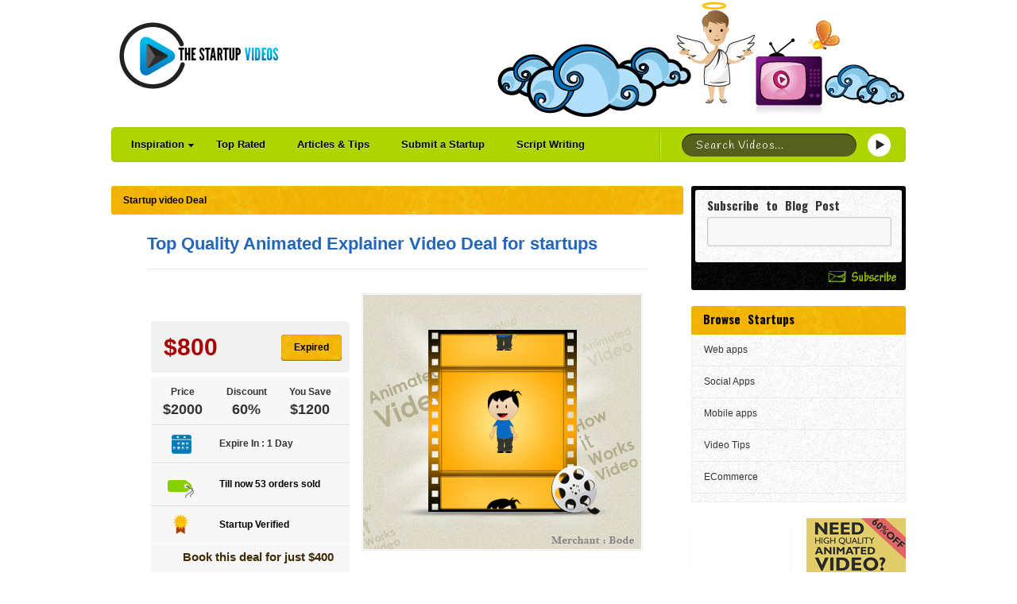

--- FILE ---
content_type: text/html; charset=UTF-8
request_url: https://thestartupvideos.com/?page_id=1989
body_size: 6342
content:
<!DOCTYPE html PUBLIC "-//W3C//DTD XHTML 1.0 Transitional//EN" "http://www.w3.org/TR/xhtml1/DTD/xhtml1-transitional.dtd">
<html xmlns="http://www.w3.org/1999/xhtml" lang="en-US" xml:lang="en-US" 
http://www.youtube.com/v/bUjzbc2Q-eg.flv
>
<head profile="http://gmpg.org/xfn/11">

<meta name="google-site-verification" content="Sm7BtgnaEW3qooXT4Q_EvzJv5kiiVrGmxDQJ7f2SadE" />

<meta http-equiv="Content-Type" content="text/html; charset=UTF-8" />
<title>  Startup video Deal | The Startup Videos</title>
<link rel="profile" href="http://gmpg.org/xfn/11" />
<link rel="stylesheet" type="text/css" media="all" href="https://thestartupvideos.com/wp-content/themes/videoplus/style.css?v=1.2" />
<link rel="alternate" type="application/rss+xml" title="The Startup Videos RSS Feed" href="https://thestartupvideos.com/?feed=rss2" />
<link rel="alternate" type="application/atom+xml" title="The Startup Videos Atom Feed" href="https://thestartupvideos.com/?feed=atom" />

<link rel="pingback" href="http://thestartupvideos.com/xmlrpc.php" />
<link rel="stylesheet" type="text/css" href="https://thestartupvideos.com/wp-content/themes/videoplus/colors/default.css" />
<link rel="stylesheet" type="text/css" href="https://thestartupvideos.com/wp-content/themes/videoplus/includes/fancybox/jquery.fancybox.css" />
<link rel="stylesheet" type="text/css" href="http://thestartupvideos.com/wp-includes/css/deal.css" />
<link rel="stylesheet" type="text/css" href="https://thestartupvideos.com/wp-content/themes/videoplus/custom.css" />
<link rel="stylesheet" type="text/css" href="https://thestartupvideos.com/wp-content/themes/videoplus/CustomizedStyle.css" />
 <script type="text/javascript" src="http://ajax.googleapis.com/ajax/libs/jquery/1.6.2/jquery.js"></script>
<script type="text/javascript" src="https://thestartupvideos.com/wp-content/themes/videoplus/js/PopupWindow.js"></script>
<script type="text/javascript">

  var _gaq = _gaq || [];
  _gaq.push(['_setAccount', 'UA-33035834-1']);
  _gaq.push(['_trackPageview']);

  (function() {
    var ga = document.createElement('script'); ga.type = 'text/javascript'; ga.async = true;
    ga.src = ('https:' == document.location.protocol ? 'https://ssl' : 'http://www') + '.google-analytics.com/ga.js';
    var s = document.getElementsByTagName('script')[0]; s.parentNode.insertBefore(ga, s);
  })();

</script>
<script type="text/javascript" src="https://thestartupvideos.com/wp-content/themes/videoplus/js/TSVScript.js"></script>
<link href='http://fonts.googleapis.com/css?family=Handlee|Oswald:700' rel='stylesheet' type='text/css' />
<!--[if IE]> <link rel="stylesheet" type="text/css" href="http://thestartupvideos.com/wp-content/themes/videoplus/IE-TSV.css" /><![endif]-->

<script type="text/javascript">
$(document).ready(function(){

$packages=$("#hdnPackage").val();
if($packages==1){
$('#drpPackage').val(1);
}
else if($packages==2){
$('#drpPackage').val(2);
}
else if($packages==3){
$('#drpPackage').val(3);
}

$budget=$("#hdnBudget").val();
if($budget==1){
$('#drpBudget').val(1);
}
else if($budget==2){
$('#drpBudget').val(2);
}
else if($budget==3){
$('#drpBudget').val(3);
}
else if($budget==4){
$('#drpBudget').val(4);
}

});
</script>

<link rel="alternate" type="application/rss+xml" title="The Startup Videos &raquo; Startup video Deal Comments Feed" href="https://thestartupvideos.com/?feed=rss2&#038;page_id=1989" />
<meta property="og:type" content="article" /><meta property="og:site_name" content="http://thestartupvideos.com" /><meta property="og:image" content=""/>

<meta content="VideoPlus v.1.0.5" name="generator"/><link rel='stylesheet' id='shortcodes-css'  href='https://thestartupvideos.com/wp-content/themes/videoplus/functions/shortcodes/shortcodes.css' type='text/css' media='all' />
<link rel='stylesheet' id='wp-postratings-css'  href='https://thestartupvideos.com/wp-content/plugins/wp-postratings/postratings-css.css' type='text/css' media='all' />
<script type='text/javascript' src='https://thestartupvideos.com/wp-content/themes/videoplus/includes/js/jquery.min.js'></script>
<script type='text/javascript' src='https://thestartupvideos.com/wp-content/themes/videoplus/functions/shortcodes/shortcodes.js'></script>
<script type='text/javascript' src='https://thestartupvideos.com/wp-content/themes/videoplus/includes/js/jquery-ui-1.8.5.custom.min.js'></script>
<script type='text/javascript' src='https://thestartupvideos.com/wp-content/themes/videoplus/includes/js/superfish.js'></script>
<script type='text/javascript' src='https://thestartupvideos.com/wp-content/themes/videoplus/includes/js/slides.min.jquery.js'></script>
<script type='text/javascript' src='https://thestartupvideos.com/wp-content/themes/videoplus/includes/fancybox/jquery.fancybox.js'></script>
<script type='text/javascript' src='https://thestartupvideos.com/wp-content/themes/videoplus/includes/js/custom.js'></script>
<script type='text/javascript' src='https://thestartupvideos.com/wp-content/themes/videoplus/includes/js/html5.js'></script>
<script type='text/javascript' src='https://thestartupvideos.com/wp-includes/js/comment-reply.min.js'></script>
<link rel="EditURI" type="application/rsd+xml" title="RSD" href="https://thestartupvideos.com/xmlrpc.php?rsd" />
<link rel="wlwmanifest" type="application/wlwmanifest+xml" href="https://thestartupvideos.com/wp-includes/wlwmanifest.xml" /> 
<link rel='prev' title='Buy Deal' href='https://thestartupvideos.com/?page_id=1997' />
<meta name="generator" content="WordPress 3.5.2" />
<link rel='canonical' href='https://thestartupvideos.com/?page_id=1989' />
  <meta property="og:title" content="Startup video Deal" />
  <meta property="og:type" content="blog" />
  <meta property="og:description" content="Top Quality Animated Explainer Video Deal for startups $800Expired Price $2000 Discount 60% You Save $1200 Expire In : 1 &amp;hellip;" />
  	<meta property="og:image" content="http://thestartupvideos.com/wp-content/uploads/2014/10/daysicon.png" />
	<meta property="og:image" content="http://thestartupvideos.com/wp-content/uploads/2014/10/soldicon.png" />
  <meta property="og:url" content="https://thestartupvideos.com/?page_id=1989" />
  <meta property="og:site_name" content="The Startup Videos" />
  <meta name="twitter:title" content="Startup video Deal" />
  <meta name="twitter:card" content="summary" />
  <meta name="twitter:description" content="Top Quality Animated Explainer Video Deal for startups $800Expired Price $2000 Discount 60% You Save $1200 Expire In : 1 &amp;hellip;" />
  <meta name="twitter:image" content="http://thestartupvideos.com/wp-content/uploads/2014/10/daysicon.png" />
  <meta name="twitter:url" content="https://thestartupvideos.com/?page_id=1989" />
      
<link rel="stylesheet" href="https://thestartupvideos.com/wp-content/plugins/wp-page-numbers/classicnew/wp-page-numbers.css" type="text/css" media="screen" /><link rel="shortcut icon" href="http://thestartupvideos.com/wp-content/themes/videoplus/images/favicon.png" /><!-- Custom Styling -->
<style type="text/css">
body { }
</style>
	<style type="text/css">.recentcomments a{display:inline !important;padding:0 !important;margin:0 !important;}</style>
</head>
<body class="page page-id-1989 page-template-default chrome">



	<span id="home-url" name="https://thestartupvideos.com/wp-content/themes/videoplus" style="display: none;"></span>

<!-- Need a Video Starts  -->

	
	<!-- Need a Video Ends  -->

	<header>

        <div class="wrap Heavendesign">
		    			    <a href="http://thestartupvideos.com"><img src="http://thestartupvideos.com/wp-content/themes/videoplus/images/logo.png" alt="The Startup Videos" id="logo"/></a>
		    		  
		</div><!-- .wrap-->
    </header><!-- header-->
    
    <div class="clear"></div>
    
	<nav >
		<div class="wrap">
			<div id="secondary-nav">
				<div id="secondary-nav-leftcorner">
					<div id="secondary-nav-rightcorner">
			<ul id="secondary-navigation" class="nav"><li id="menu-item-26" class="menu-item menu-item-type-custom menu-item-object-custom menu-item-26"><a href="http://thestartupvideos.com/">Inspiration</a>
<ul class="sub-menu">
	<li id="menu-item-55" class="menu-item menu-item-type-taxonomy menu-item-object-category menu-item-55"><a href="https://thestartupvideos.com/?cat=8">Web Apps</a></li>
	<li id="menu-item-53" class="menu-item menu-item-type-taxonomy menu-item-object-category menu-item-53"><a href="https://thestartupvideos.com/?cat=7">Social Ups</a></li>
	<li id="menu-item-51" class="menu-item menu-item-type-taxonomy menu-item-object-category menu-item-51"><a href="https://thestartupvideos.com/?cat=3">Mobile Apps</a></li>
	<li id="menu-item-54" class="menu-item menu-item-type-taxonomy menu-item-object-category menu-item-54"><a href="https://thestartupvideos.com/?cat=9">Video Tips</a></li>
	<li id="menu-item-49" class="menu-item menu-item-type-taxonomy menu-item-object-category menu-item-49"><a href="https://thestartupvideos.com/?cat=4">ECommerce</a></li>
</ul>
</li>
<li id="menu-item-42" class="menu-item  menu-item-type-post_type menu-item-object-page menu-item-42"><a href="https://thestartupvideos.com/?page_id=17">Top Rated</a></li>
<li id="menu-item-62" class="menu-item menu-item-type-custom menu-item-object-custom menu-item-62"><a href="http://thestartupvideos.com/category/video-tips/">Articles &#038; Tips</a></li>
<li id="menu-item-834" class="menu-item  menu-item-type-post_type menu-item-object-page menu-item-834"><a href="https://thestartupvideos.com/?page_id=803">Submit a Startup</a></li>
<li id="menu-item-918" class="menu-item menu-item-type-taxonomy menu-item-object-category menu-item-918"><a href="https://thestartupvideos.com/?cat=42">Script Writing</a></li>
</ul>				
<div class="Searchsection right">
			<div id="header-search" role="search">
					<form action="https://thestartupvideos.com/" method="get" id="search-form">
						<div class="Searchboxbg">
						<label><input type="text" name="s" class="Searchbox" id="site_search" value="Search Videos..."   onfocus="if (this.value == 'Search Videos...') {this.value = '';}" onblur="if (this.value == '') {this.value = 'Search Videos...';}" /></label>
</div>
						<input type="submit" id="search-submit" value=" " class="Searchbtn"  />
					</form>				</div><!-- #header-search -->

</div>
                    


					</div><!-- #secondary-nav-rightcorner -->
				</div><!-- #secondary-nav-leftcorner -->
			</div><!-- #secondary-nav -->
		</div><!-- .wrap -->
	</nav><!-- nav -->
    
            <div class="wrap">
    <div id="ContentWrap">
	<div id="content" class="left">
	    <article>
						<div id="breadcrumbs" class="Brdradius3px">

<h1 class="Pg-Title">Startup video Deal</h1>

</div>
			
			
			<div class="entry-content">
				<div id="ctl00_ctl00_MainContent_leftColumn_divDeal">
<div class="Dealwrap">
<h1>
<a href="#">Top Quality Animated Explainer Video Deal for startups</a><br />
</h1>
<hr class="normalhr">
<div class="DealInfoSidebar">
<div class="BuyNowWrapper">
<span class="DealAmount">$800</span><a href="#" class="submit-button right" style="top: 7px;">Expired</a>           </p>
<div class="clear"></div>
</div>
<div class="DealInnerwrapper">
<div class="DealDiscount">
<dl>
<dt>Price</dt>
<dd>$2000</dd>
</dl>
<dl class="discount">
<dt>Discount</dt>
<dd>60%</dd>
</dl>
<dl class="save">
<dt>You Save</dt>
<dd>$1200</dd>
</dl>
<div class="clear"></div>
</div>
<div class="DealRemainingDays">
<img src="http://thestartupvideos.com/wp-content/uploads/2014/10/daysicon.png" alt="Days Remaining icon" align="absmiddle"><span class="RemainingDayslbl">Expire In : 1 Day</span>
</div>
<div class="DealSoledCount">
<img src="http://thestartupvideos.com/wp-content/uploads/2014/10/soldicon.png" alt="soldicon" align="absmiddle"><span class="DealSoledCountlbl">Till now 53 orders sold</span>
</div>
<div class="DealVerified">
<img src="http://thestartupvideos.com/wp-content/uploads/2014/10/verifiedicon.png" alt="Verified icon" align="absmiddle"><span class="Verifiedlbl">Startup Verified</span>
</div>
<div class="DealVerified">
<span style="color: rgb(63, 44, 8); font-size: 15px; left: 20px;" align="absmiddle" class="Verifiedlbl">Book this deal for just $400</span>
</div>
</div>
</div>
<div class="DealContent">
<div class="clear"></div>
<p><img src="http://thestartupvideos.com/wp-content/uploads/2014/10/animatedvideo.jpg" alt="High Quality Animated Video" class="DealImg">
</div>
<div class="clear"></div>
</div>
<div class="DealFullContentWrapper">
<p class="Verdana black">&nbsp;&nbsp;&nbsp;&nbsp;&nbsp;   Almost 80% of users look for Video in a landing page. A single Explainer Video can increase your sales by 60% compared to the long boring textual presentations. Almost every startup look for video explanation as a prime need while they launch.</p>
<p class="Verdana black">  What all this statistics talk about? You need a top quality video to get going with your Marketing and sales effort. Video production is always a costly job which involves a lot of work starting from Script writing, Story boarding, character modeling, Texturing, Lighting, Rigging, animating, post production, editing, SFX etc. Considering the budget of small companies we have come up with this excellent deal of animated video (60 seconds) for startups.
</p>
<p><img src="http://thestartupvideos.com/wp-content/uploads/2014/10/Animated-Deal-Slogan.png" alt="Explain + Engage + Entertainment = Animated Video = Happy Clients" class="SloganImage"><br />
<span class="Dealcontentheadings">Bode Animation</span>  </p>
<div class="Gl_video_wrapper">
<iframe width="560" height="315" class="Gl_video_Animation" src="http://www.youtube.com/embed/bLhJ6lNEzVA?rel=0&amp;showinfo=0&amp;autohide=1" frameborder="0" allowfullscreen=""></iframe>
</div>
<p><span class="Dealcontentheadings">How it Helps me ?</span>                               </p>
<ul class="DealContentul">
<li>Cost Effective. You save $1200.</li>
<li><a href="http://www.bodeanimation.com" target="_blank">Bode Animation</a> : Most reputed Production house with 500+ startup videos.</li>
<li>Very High quality to stand out from competition.</li>
<li>Pay just $400 to block this deal. </li>
</ul>
<p><span class="Dealcontentheadings">This Deal Package Includes:</span>           </p>
<ul class="DealContentul">
<li>Script writing</li>
<li>Voice Over</li>
<li>Music &amp; special effects</li>
<li>2D animated video</li>
</ul>
<p><span class="Dealcontentheadings">Video Samples:</span>      </p>
<div class="Gl_video_wrapper">
<iframe width="560" height="315" class="Gl_video_Animation" src="http://www.youtube.com/embed/qb2ug5mDgKM?rel=0&amp;showinfo=0&amp;autohide=1" frameborder="0" allowfullscreen=""></iframe>
</div>
<p><br/></p>
<div class="Gl_video_wrapper">
<iframe width="560" height="315" class="Gl_video_Animation" src="http://www.youtube.com/embed/PZ2ZfM2uenc?rel=0&amp;showinfo=0&amp;autohide=1" frameborder="0" allowfullscreen=""></iframe>
</div>
<p><br/></p>
<div class="Gl_video_wrapper">
<iframe width="560" height="315" class="Gl_video_Animation" src="http://www.youtube.com/embed/pDr9C2LOFxo?rel=0&amp;showinfo=0&amp;autohide=1" frameborder="0" allowfullscreen=""></iframe>
</div>
<p><br/></p>
<div class="Gl_video_wrapper">
<iframe width="560" height="315" class="Gl_video_Animation" src="http://www.youtube.com/embed/m5Ov_4693Sw?rel=0&amp;showinfo=0&amp;autohide=1" frameborder="0" allowfullscreen=""></iframe>
</div>
<p><br/></p>
<div class="clear"></div>
<p class="Verdana black">What are you waiting for? Lots of entrepreneurs have already started using  these videos not only for presentation but also for their cool marketing  campaigns.</p>
<p class="Verdana black">Just order one. You might need a lot in future.</p>
<p><a href="#" class="submit-button" style="top: 7px;">Expired</a>
</div>
</div>
			
				<div class="clear"></div>	  		</div><!-- .entry-content -->
	    	  		
					    </article><!-- article -->
	</div> <!-- #content -->
	
	
<div id="sidebar">

		
		                 						<form action="" id="subcribeform" method="post" class="clear">	

<div class="SubscribeWrap Brdradius3px texturebg-B">

	<div class="Subcribetxtboxwrap Brdradius3px texturebg-W">
    
    <label class="Sub-Title">Subscribe to Blog Post</label>
    

	
	<input type="text" name="emailid" id="emailid" value="" class="TransitionEffect2s Brdradius3px Subscribetxtbox" />

	
									
    </div>
    
    
  		 <div class="Subscribebtnwrap">
								
				<input type="hidden" name="subcribersubmitted" id="subcribersubmitted" value="true" />
		                            <input name="subcribersubmit" type="submit" id="subcribersubmit" tabindex="5" class="Subscribebtn" value="" />

				
	
					<div class="clear"></div>
				
				</div>
    
    
    




</div>

</form>
		           




<div class="SidebarboxWrap">
			<div class="Sidebarheading">
				
                	<label class="Taghead">Browse Startups</label>
			
			</div>
			
			<div class="Sidebarbox texturebg-W">
			
		<ul class="Categorylist">
  <li><a href="http://thestartupvideos.com/category/web-apps/">Web apps</a></li>
 <li><a href="http://thestartupvideos.com/category/social-ups/">Social Apps</a></li>					
    <li><a href="http://thestartupvideos.com/category/mobile-apps/">Mobile apps</a></li>
 <li><a href="http://thestartupvideos.com/category/video-tips/">Video Tips</a></li>
    <li><a href="http://thestartupvideos.com/category/ecommerce/">ECommerce</a></li>
    
  
   
					</ul>
			
			</div>
			
		</div>





		<div class="left adImage"><script src="http://www.bodesolutions.com/Ad/bannerad.php?groupid=100" type="text/javascript"></script></div>
		<div class="right adImage"><a class="BSAds" href="http://www.bodeanimation.com"><img src="http://thestartupvideos.com/wp-content/uploads/2014/10/thestartupvideo-deal-ad.png" alt="BodeAds"></a></div>
	
			<div class="clear"></div>






<div class="Adbox right">

<script src="http://www.bodesolutions.com/Ad/bannerad.php?groupid=106" type="text/javascript"></script>
</div>



<div class="clear"></div>

<div class="Taglistwrap">
			<div class="TaglistHeader">
				
                	<label class="Taghead">Tags</label>
			
			</div>
			
			
			<div class="TaglistContent texturebg-W">
			<a href='https://thestartupvideos.com/?tag=2d' class='tag-link-22' title='38 topics' style='font-size: 8pt;'>2D</a> <a href='https://thestartupvideos.com/?tag=3d' class='tag-link-23' title='7 topics' style='font-size: 8pt;'>3D</a> <a href='https://thestartupvideos.com/?tag=android' class='tag-link-27' title='8 topics' style='font-size: 8pt;'>Android</a> <a href='https://thestartupvideos.com/?tag=animaker' class='tag-link-109' title='3 topics' style='font-size: 8pt;'>animaker</a> <a href='https://thestartupvideos.com/?tag=animation' class='tag-link-34' title='41 topics' style='font-size: 8pt;'>Animation</a> <a href='https://thestartupvideos.com/?tag=animation-videos' class='tag-link-43' title='12 topics' style='font-size: 8pt;'>Animation Videos</a> <a href='https://thestartupvideos.com/?tag=app-video' class='tag-link-56' title='6 topics' style='font-size: 8pt;'>App Video</a> <a href='https://thestartupvideos.com/?tag=branding' class='tag-link-60' title='3 topics' style='font-size: 8pt;'>Branding</a> <a href='https://thestartupvideos.com/?tag=cartoon' class='tag-link-24' title='19 topics' style='font-size: 8pt;'>Cartoon</a> <a href='https://thestartupvideos.com/?tag=content-marketing' class='tag-link-89' title='4 topics' style='font-size: 8pt;'>content marketing</a> <a href='https://thestartupvideos.com/?tag=demo-video' class='tag-link-40' title='6 topics' style='font-size: 8pt;'>Demo Video</a> <a href='https://thestartupvideos.com/?tag=design' class='tag-link-51' title='4 topics' style='font-size: 8pt;'>Design</a> <a href='https://thestartupvideos.com/?tag=entrpreneurs' class='tag-link-75' title='5 topics' style='font-size: 8pt;'>entrpreneurs</a> <a href='https://thestartupvideos.com/?tag=explainer-video' class='tag-link-41' title='36 topics' style='font-size: 8pt;'>Explainer Video</a> <a href='https://thestartupvideos.com/?tag=explain-startup' class='tag-link-64' title='4 topics' style='font-size: 8pt;'>Explain startup</a> <a href='https://thestartupvideos.com/?tag=featured' class='tag-link-36' title='7 topics' style='font-size: 8pt;'>Featured</a> <a href='https://thestartupvideos.com/?tag=fundraising-event' class='tag-link-59' title='3 topics' style='font-size: 8pt;'>Fundraising event</a> <a href='https://thestartupvideos.com/?tag=ipad' class='tag-link-25' title='4 topics' style='font-size: 8pt;'>iPad</a> <a href='https://thestartupvideos.com/?tag=iphone' class='tag-link-26' title='9 topics' style='font-size: 8pt;'>iPhone</a> <a href='https://thestartupvideos.com/?tag=live-action' class='tag-link-90' title='7 topics' style='font-size: 8pt;'>live action</a> <a href='https://thestartupvideos.com/?tag=microsoft' class='tag-link-95' title='3 topics' style='font-size: 8pt;'>microsoft</a> <a href='https://thestartupvideos.com/?tag=mobile-apps' class='tag-link-3' title='4 topics' style='font-size: 8pt;'>Mobile Apps</a> <a href='https://thestartupvideos.com/?tag=motion-graphic' class='tag-link-28' title='17 topics' style='font-size: 8pt;'>Motion Graphic</a> <a href='https://thestartupvideos.com/?tag=patent' class='tag-link-53' title='2 topics' style='font-size: 8pt;'>Patent</a> <a href='https://thestartupvideos.com/?tag=pitch-deck-presentation' class='tag-link-58' title='5 topics' style='font-size: 8pt;'>Pitch Deck Presentation</a> <a href='https://thestartupvideos.com/?tag=pitching' class='tag-link-68' title='2 topics' style='font-size: 8pt;'>pitching</a> <a href='https://thestartupvideos.com/?tag=screencast' class='tag-link-29' title='6 topics' style='font-size: 8pt;'>Screencast</a> <a href='https://thestartupvideos.com/?tag=social-media' class='tag-link-55' title='3 topics' style='font-size: 8pt;'>social media</a> <a href='https://thestartupvideos.com/?tag=startup-companies' class='tag-link-69' title='7 topics' style='font-size: 8pt;'>startup companies</a> <a href='https://thestartupvideos.com/?tag=startups' class='tag-link-49' title='34 topics' style='font-size: 8pt;'>Startups</a> <a href='https://thestartupvideos.com/?tag=startup-tips' class='tag-link-50' title='18 topics' style='font-size: 8pt;'>Startup Tips</a> <a href='https://thestartupvideos.com/?tag=stop-motion' class='tag-link-30' title='3 topics' style='font-size: 8pt;'>Stop Motion</a> <a href='https://thestartupvideos.com/?tag=techniques' class='tag-link-62' title='2 topics' style='font-size: 8pt;'>techniques</a> <a href='https://thestartupvideos.com/?tag=testimonial' class='tag-link-31' title='5 topics' style='font-size: 8pt;'>Testimonial</a> <a href='https://thestartupvideos.com/?tag=tv-campaign' class='tag-link-86' title='3 topics' style='font-size: 8pt;'>TV Campaign</a> <a href='https://thestartupvideos.com/?tag=typography' class='tag-link-32' title='30 topics' style='font-size: 8pt;'>Typography</a> <a href='https://thestartupvideos.com/?tag=video' class='tag-link-38' title='42 topics' style='font-size: 8pt;'>Video</a> <a href='https://thestartupvideos.com/?tag=video-campaign' class='tag-link-87' title='5 topics' style='font-size: 8pt;'>Video Campaign</a> <a href='https://thestartupvideos.com/?tag=video-making' class='tag-link-57' title='4 topics' style='font-size: 8pt;'>Video making</a> <a href='https://thestartupvideos.com/?tag=video-marketing' class='tag-link-45' title='24 topics' style='font-size: 8pt;'>Video Marketing</a> <a href='https://thestartupvideos.com/?tag=video-seo' class='tag-link-47' title='5 topics' style='font-size: 8pt;'>Video SEO</a> <a href='https://thestartupvideos.com/?tag=viral' class='tag-link-33' title='12 topics' style='font-size: 8pt;'>Viral</a> <a href='https://thestartupvideos.com/?tag=viral-marketing' class='tag-link-39' title='9 topics' style='font-size: 8pt;'>Viral Marketing</a> <a href='https://thestartupvideos.com/?tag=writing-techniques' class='tag-link-44' title='7 topics' style='font-size: 8pt;'>Writing Techniques</a> <a href='https://thestartupvideos.com/?tag=youtube' class='tag-link-46' title='8 topics' style='font-size: 8pt;'>Youtube</a>			
			</div> 
			
		</div>


</div>


<div class="clear"></div>




 



</div><!-- #sidebar -->
</div>
	<div class="clear"></div>
	</div><!-- #wrap-->
	

	       
	
	
		<footer>			
			

		<div class="Footer wrap">
        
        	<div class="FootNavswrap">
            
            		<ul class="FootNavs">
                    <li><a href="http://thestartupvideos.com/about-us/">About Us</a></li>
                    <li><a href="http://thestartupvideos.com/contact-us/">Contact Us</a></li>
                    <li><a href="http://thestartupvideos.com/submit-startup/">Submit a Video</a></li>
                    <li><a href="http://thestartupvideos.com/submit-your-company/">Submit your Company</a></li>
                    </ul>
                    
                    
                    
                   
            
            
            </div>
            
            <div class="Socialsharingwrap">
            
            
            		 <table class="SocialSharinglinks right">
                    <tr>
                    
                    <td><a href="https://www.facebook.com/thestartupvideos" target="_blank" class="fb" title="facebook"></a></td>
                    <td><a href="http://twitter.com/thestartupvideo"  target="_blank" class="tw" title="twitter"></a></td>
                    <td><a href="http://feeds.feedburner.com/thestartupvideos"  target="_blank" class="rss" title="rss"></a></td>
                    <td><a href="https://plus.google.com/+Thestartupvideos" target="_blank" class="gplus" title="google plus" rel="publisher"></a></td>
                    <td><a href="" target="_blank" class="utube" title="youtube"></a></td>
                    
                    </tr>
                    </table>
                    
            </div>
            
            <div id="Copyrightwrap">
            
            <span class="copyright">&copy; Copyrights 2014 The Startup Videos. All rights reserved</span>
            
            
            </div>
            
        
        </div>






					
		</footer><!-- #footer -->
			
	
			
	<script type='text/javascript'>
/* <![CDATA[ */
var ratingsL10n = {"plugin_url":"https:\/\/thestartupvideos.com\/wp-content\/plugins\/wp-postratings","ajax_url":"https:\/\/thestartupvideos.com\/wp-admin\/admin-ajax.php","text_wait":"Please rate only 1 post at a time.","image":"","image_ext":"png","max":"5","show_loading":"0","show_fading":"0","custom":"0"};
var ratings_mouseover_image=new Image();ratings_mouseover_image.src=ratingsL10n.plugin_url+"/images/"+ratingsL10n.image+"/rating_over."+ratingsL10n.image_ext;;
/* ]]> */
</script>
<script type='text/javascript' src='https://thestartupvideos.com/wp-content/plugins/wp-postratings/postratings-js.js'></script>
<script type="text/javascript" src="//s3.amazonaws.com/scripts.hellobar.com/3dfab0dfc1cbb93703082928d2a3ab3704f099e6.js"></script>	
</body>
</html>

--- FILE ---
content_type: text/css
request_url: https://thestartupvideos.com/wp-content/themes/videoplus/style.css?v=1.2
body_size: 9116
content:
/*   
Theme Name: VideoPlus
Theme URI: http://www.theme-junkie.com
Description: Proudly designed by <a href="http://www.theme-junkie.com/">Theme Junkie</a>.
Author: Theme Junkie
Author URI: http://www.theme-junkie.com
Version: 1.0.5
License: GNU General Public License
License URI: license.txt
Tags: theme-options, translation-ready
*/
/*
WARNING: DO NOT EDIT THIS FILE. If you wish to make custom stylistic changes to your theme, use the
custom.css template to define custom styles. This way, you will still be able to take advantage of
future upgrades to the theme without worrying about overwriting your style changes.
*/
/*-----------------------------------------------

TABLE OF CONTENT:

0. Reset

1. Setup
-1.1 Defaults
-1.2 Hyperlinks

2. Site Structure & Appearance
-2.1 Containers & Columns
-2.2 Navigation Menu
-2.3 Header
-2.4 Content
  -2.4.1 Slider
  -2.4.2 Recent Posts
-2.5 Sidebar
-2.6 Footer

3. Posts
-3.1 Typographic Elements
-3.2 Images
-3.3 Pagination / WP-Pagenavi
-3.4 Author Box
-3.5 Entry Bottom
  -3.5.1 Related Posts
  -3.5.2 Entry Bottom Ad
-3.6

4. Widgets
-4.1 Generic Widgets
-4.2 Specific Widgets

5. Comments
-5.1 Comments List
-5.2 Comments Form
-5.3 Trackbacks

6. Page Templates
-6.1 Contact Form
-6.2 Full Width

7. MISC
-7.1 CSS3 Buttons
-7.2 CSS3 Transition

-------------------------------------------------*/

/* =0. Reset
------------------------------------------------ */
html, body, div, span, applet, object, iframe,
h1, h2, h3, h4, h5, h6, p, blockquote, pre,
a, abbr, acronym, address, big, cite, code,
del, dfn, em, font, ins, kbd, q, s, samp,
small, strike, strong, sub, sup, tt, var,
dl, dt, dd, ol, ul, li,
fieldset, form, label, legend,
table, caption, tbody, tfoot, thead, tr, th, td { border: 0; font-family: inherit; font-size: 100%; font-style: inherit; font-weight: inherit; margin: 0; outline: 0; padding: 0; vertical-align: baseline; }
:focus { outline: 0; }
body { background: #fff; line-height: 1; }
ol, ul { list-style: none; }
table { border-collapse: separate; border-spacing: 0; }
caption, th, td { font-weight: normal; text-align: left; }
blockquote:before, blockquote:after,
q:before, q:after { content: ""; }
blockquote, q { quotes: "" ""; }
a img { border: 0; }

/* Floating */
.left { float: left; }
.right { float: right; }

/* Clear Floats */
* html .clear { height: 1%; }
.clear:after { clear: both; content: "."; display: block; height: 0; visibility: hidden; }
.clear { display: block; }

article,aside,details,figcaption,figure,footer,header,hgroup,menu,nav,section { display: block; } 

/* =1. Setup
----------------------------------------------- */

/* 1.1 Defaults */
body { background: #ffffff; font: 12px/19px Arial,Helvetica,Sans-serif; color: #333; }
input,
textarea { background: #eee; border-color: #ccc #efefef #efefef #ccc; border-style: solid; border-width: 1px; color: #777; padding: 6px; }
blockquote a,
blockquote { color: #666; font-size: 1em; font-style: italic; }
h1,h2,h3,h4,h5,h6 { font-weight: bold; font-family: 'Helvetica Neue',Arial,Tahoma,sans-serif; }
h1 { font-size: 22px; }
h2 { font-size: 20px; }
h3 { font-size: 16px; }
h4 { font-size: 13px; }
h5,h6 { font-size: 12px; }

/* 1.2 Hyperlinks */
a,
a:visited { border: medium none; outline: medium none; text-decoration: none; }
a:active { outline: 0; }
a:hover { color: #333; text-decoration: none; }

/* =2. Site Structure & Appearance
----------------------------------------------- */

/* 2.1 Containers & Columns */
.wrap { margin: 0 auto; padding: 0; position: relative; width: 1000px; }
#top { border-top: 1px solid #e6e6e6; border-bottom: 1px solid #e6e6e6; height: 33px; line-height: 33px; }
.contentwrapper{ margin:0 auto 50px auto;}
#content { float: left; overflow: hidden; padding: 0 0 20px 0; width: 720px; }
#main-article{ border-bottom:1px solid #eee;  margin-bottom: 15px; padding-bottom: 20px;}
#sidebar { float: right; margin: 0 0 20px 0; width: 270px; }


/* 2.2 Navigation Menu */

.nav { list-style: none; line-height: 1; margin: 0; padding: 0; z-index: 999; }
.nav a { display: block; position: relative; text-decoration: none; z-index: 100; }
.nav li { float: left; width: auto; z-index: 999; }
.nav li a { color: #000; font-size: 13px; font-weight: bold; line-height: 18px; padding: 13px 20px; text-decoration: none;text-shadow:0 1px 0 #D7EA80; }
.nav li:hover a, .nav li:hover a:active { text-decoration: none; }
.nav li ul { background:url("images/slidertopbg.PNG") repeat; -webkit-box-shadow: 2px 2px  3px 0 #999; -moz-box-shadow: 2px 2px  3px 0 #999;  box-shadow: 2px 2px  3px 0  #999; left: -999em; position: absolute; width: 190px; z-index: 999; border:1px solid #eee;-webkit-border-radius: 3px; -moz-border-radius: 3px; border-radius: 3px; }
.nav li ul li a, .nav li ul li a:visited { border-bottom: 1px solid #e9e9e9; color: #333; font-size: 12px; font-weight: bold; padding: 10px 20px; width: 150px;text-shadow:none; }
.nav li ul li a.sf-with-ul { padding: 10px 20px; }
.nav li ul ul { margin: -39px 0 0 190px; }
.nav li:hover, .nav li.hover { position: static; }
.nav li:hover ul ul, .nav li.sfhover ul ul,
.nav li:hover ul ul ul, .nav li.sfhover ul ul ul,
.nav li:hover ul ul ul ul, .nav li.sfhover ul ul ul ul { left: -999em; }
.nav li:hover ul, .nav li.sfhover ul,
.nav li li:hover ul, .nav li li.sfhover ul,
.nav li li li:hover ul, .nav li li li.sfhover ul,
.nav li li li li:hover ul, .nav li li li li.sfhover ul { left: auto; }
.nav .sf-sub-indicator { display: none; }
.nav li ul .sf-sub-indicator { background: url(images/bullet.png) no-repeat; display: block; overflow: hidden; position: absolute; width: 10px; height: 10px; text-indent: -999em; top: 1.2em; right: 0.4em; }

/* PRIMARY NAV */
#primary-nav { background: #fff; border-top: none; float: right; margin: 0 0 10px 0; }
#primary-nav .nav li a { color: #777; font-size: 11px; font-weight: normal; padding: 8px 12px; }
#primary-nav .nav li a:hover { background: #fff; color: #444; }
#primary-nav .nav li li a:hover { background: #f0f0f0 !important; }
#primary-nav .nav li ul { border-top: 1px solid #e9e9e9; width: 174px; }
#primary-nav .nav li.top-twitter a { background: url(images/ico-twitter-dark.png) 5px 8px no-repeat; padding-left: 25px; }
#primary-nav .nav li.top-rss a { background: url(images/ico-rss-dark.png) 5px 10px no-repeat; padding-left: 21px; padding-right: 0; }
#primary-nav .nav li a b { background: url(images/arrow.png) no-repeat; display: block; position: absolute; top: 16px; right: 8px; width: 7px; height: 4px; margin-right: -6px; }

/* SECONDARY NAV */
nav { margin-bottom:20px;}
#secondary-nav { height:54px; width:990px; background:url(images/navbg.png) repeat-x; margin-top:10px; }
#secondary-nav-leftcorner { height:54px; width:990px; background:url(images/navleftbg.jpg) no-repeat top left; padding-left:5px; }
#secondary-nav-rightcorner { height:54px; width:990px; background:url(images/navrightbg.jpg) no-repeat top right; padding-right:5px; }
#secondary-nav .nav li li a:hover { background: #f0f0f0 !important; color: #111; }
#secondary-nav .nav li a b { background: url(images/arrow.png) no-repeat; display: block; position: absolute; top: 21px; right: 8px; width: 7px; height: 4px; }
 
.nav li.first { background: #000; color:#fff;text-shadow:none; }

.nav li.first a { color:#fff; text-shadow:none;}
.current-cat a, 
.current-cat a:hover { background: #333; }

/* 2.3 Header */
header { height: 150px; width: 100%; }

/* LOGO */
#text-logo { display: inline; float: left; margin: 20px 0 0 0; }
#site-title { color: #333; font-size: 36px; font-weight: bold; letter-spacing: -1px; line-height: 1; margin: 0 0 5px 0; }
#site-desc { color: #999; font-size: 11px; }
#logo { float: left; margin: 25px 0 0 0; overflow: hidden; max-width: 500px }

/* SEARCH FORM 
#search-form { background: url(images/bg-search.png) repeat-x; border: 1px solid #e9e9e9; float: right; margin: 0 0 20px 0; padding: 5px; }
#search-form input[type="text"] { border: 1px solid #d9d8d8; font-size: 11px; color: #999; float: left; height: 27px; width: 230px; line-height: 27px; padding: 0 5px; background: url(images/bg-search-inp.png) repeat-x; margin-right: 7px; }
#search-form input[type="submit"] { border: 1px solid #d9d8d8; width: 26px; height: 29px; text-indent: -9999px; background: url(images/bg-search-btn.png) center center; cursor: pointer; }*/


/* 2.4 Content */

/* 2.4.1 Slider */
#slider { color: #999; display: none; margin: 0px 0 20px 0; overflow: visible; position: relative; padding: 10px 0 10px 0; width: 100%; z-index: 20; }

.slides_container { border-radius: 0 0 5px 5px; margin: 0 auto; overflow: hidden; height: 310px; width: 960px; padding:20px;-webkit-border-top-left-radius: 5px; -webkit-border-top-right-radius: 5px; -moz-border-radius-topleft: 5px; -moz-border-radius-topright: 5px; border-top-left-radius: 5px; border-top-right-radius: 5px;background:url(images/slidertopbg.png) repeat;border-top:1px solid #f1f1f1;border-left:1px solid #f1f1f1;border-right:1px solid #f1f1f1;border-bottom:1px solid #ffffff; }
.slides_container embed,
.slides_container object,
.slides_container iframe { width: 540px; height: 310px; z-index: 20; }
.slides_container .entry-slides { width: 940px; height: auto; }
.slides_container .entry-content { height: 100%; overflow: hidden; }
.slides_container .entry-content p {line-height:20px;}
.slides_container .entry-title { font-size: 26px; line-height: 30px; }
.slides_container .entry-meta { margin-bottom: 0px; }
.slides_container .entry-embed { float: left; margin-right: 20px; }
.slides_container a.read-more { color: #fff; display:inline-block; float: left;  margin: 10px 0 0 0; padding:2px 15px 9px 15px;height:14px;background:url(images/buttonbg.PNG) no-repeat top center;font-family:Arial, Helvetica, sans-serif;	font-size:11px;	border:1px solid #666; text-shadow:0 1px 2px #666; }
.slides_container a.read-more:hover {background:url(images/buttonbg.PNG) no-repeat center -27px;}
ul.slider-nav { overflow: hidden; }
ul.slider-nav a { border: 2px solid #eee; border-radius: 2px; display: block; overflow: hidden; width: 109px; height: 72px; }
ul.slider-nav a img { width: 109px; height: 72px; }
ul.slider-nav li { display: block; float: left; filter: alpha(opacity=40,Style=0); overflow: hidden; opacity: 0.4; margin: 0 8px 0 0; }
ul.slider-nav li.current { filter: alpha(opacity=100,Style=0); opacity: 1.0; }
#slider-pagination { padding: 15px 0 15px 70px; width: 931px;background:url(images/slidernavbg.jpg) repeat;-webkit-border-bottom-right-radius: 5px; -webkit-border-bottom-left-radius: 5px; -moz-border-radius-bottomright: 5px; -moz-border-radius-bottomleft: 5px;
border-bottom-right-radius: 5px; border-bottom-left-radius: 5px; }
a.prev, a.next { bottom: 36px; cursor: pointer; display: block; position: absolute; width: 35px; height: 32px; text-indent: -999em; }
a.prev { background: url(images/Slideleftnav.png) no-repeat; left: 20px; }
a.next { background: url(images/Sliderightnav.png) no-repeat; right: 20px; }
a.prev:hover { background: url(images/Slideleftnav.png) no-repeat 0 -34px; }
a.next:hover { background: url(images/Sliderightnav.png) no-repeat  0 -34px; }
a.prev:active { background: url(images/Slideleftnav.png) no-repeat 0 -68px; }
a.next:active { background: url(images/Sliderightnav.png) no-repeat  0 -68px; }


/* 2.4.2 Recent Posts */
div.video-flag { background: url(images/ico-play.png) no-repeat; display: block; opacity: 0.7; filter: alpha(opacity=70); margin-left: -20px; position: absolute; width: 40px; height: 40px; top: 40px; left: 50%; }
a:hover div.video-flag { filter: alpha(opacity=80); opacity: 0.8; }
.entry-list div.video-flag { top: 45px; }

/* BREADCRUMBS */
#breadcrumbs { background: #F2B100 url(images/tabbg.png) repeat-x; color: #000; display: block; height: 34px; line-height: 32px; margin: 0 0 20px 0; padding: 2px 15px 0 15px; position: relative; font-size: 13px; font-weight: bold; }
#breadcrumbs a { float: left; margin-right: 1px; padding-right: 10px; color: #fff; }
#breadcrumbs span { color: #ffffff; float: left; margin-right: 1px; padding: 0 5px; }
#breadcrumbs span.arrow-flag { background: url(images/arrow-up.png) no-repeat 15px 29px; color: #222 !important; display: block; float: left; height: 35px !important; line-height: 33px; margin-right: 0; padding-right: 0; }

/* SWITCH */
.heading-switch { background: #eee; cursor: pointer; display: inline; float: right; margin: 10px 0 0 0; width: 38px; height: 14px; }
.heading-box { background: url("images/switch.png") no-repeat scroll 0 0px transparent; }
.heading-list { background: url("images/switch.png") no-repeat scroll 0 -14px transparent; }
.heading-switch:hover { opacity: 0.8; }

/* ENTRY META */
.entry-meta { color: #999; font-size: 11px; margin: 0 0 10px 0; }

.entry-list .entry-meta {width:223px;}
.entry-comment a { background: url(images/ico-comment.png) no-repeat right 0px; color: #999 !important; padding: 0 18px 0 0; }
.entry-comment { float: right; }

/* ENTRY BOX */
.entry-box { border-top: 1px solid #e6e6e6; float: left; margin: 0 20px 20px 0; padding: 15px 0 0 0; width: 226px; vertical-align: top; }
.entry-box .entry-thumb { background: #fff; border: 1px solid #ddd; border-radius: 4px; margin: 0 0 15px 0; padding: 4px; width: 216px; }
.entry-box .entry-post-thumb { width:216px; height:120px;}
.entry-box a:hover .entry-thumb { background: #e9e9e9; border-color: #ccc; }
.entry-box .entry-content { display: none; }
.entry-box>a { display: block; position: relative; overflow: hidden; }
.entry-box .entry-title { font-size: 13px; font-weight: bold; clear:both;word-wrap:break-word;}
.entry-box .entry-meta{ margin: 0 !important; }

/* ENTRY LIST*/
.entry-list { border-bottom: 1px solid #e6e6e6; display: block; float: left; overflow: hidden; position: relative; margin: 0 0 20px 0; padding: 0 0 15px 0; width: 718px; }
.entry-list .entry-thumb { background: #fff; border: 1px solid #ddd; border-radius: 4px; float: left; margin: 0 15px 10px 0; padding: 4px; }
.entry-list .entry-post-thumb { width:216px; height:120px;}
.entry-list .entry-title,
.entry-list .entry-meta,
.entry-list .entry-content { display: block; }
.entry-list>a { cursor: pointer; display: block; float: left; overflow: hidden; position: relative; }
.entry-list .entry-title { font-size: 20px; font-weight: bold;word-wrap:break-wrap; }
.entry-list a:hover .entry-thumb { background: #e9e9e9; border-color: #ccc; }
.entry-list .entry-content p {line-height: 20px;margin:0px;}
.entry-list .entry-title a {line-height: 25px;}

/* 2.5 Sidebar */
#left-sidebar { float: left; margin: 0 15px 0 0; width: 125px; }
#left-sidebar section { margin-bottom: 20px; }
#left-sidebar section h3 { font-size: 11px; color:#000; }
#left-sidebar section h3 a,
#left-sidebar section h3 a:visited { color: #333; }
#left-sidebar section span { color: #999; }
#left-sidebar .entry-date { background: url(images/ico-date.png) no-repeat 0 2px; padding: 0 0 0 20px; }

#left-sidebar .entry-category-title,
#left-sidebar .entry-tags-title,
#left-sidebar .entry-social-title

 {-webkit-border-top-left-radius: 3px;-webkit-border-top-right-radius: 3px;-moz-border-radius-topleft: 3px;-moz-border-radius-topright: 3px;border-top-left-radius: 3px;border-top-right-radius: 3px;background:#ccc url("images/tabbg.PNG") repeat-x;padding:2px 0 0 10px;padding: 3px 0 3px 10px;}


#left-sidebar .entry-category-list,
#left-sidebar .entry-tags-list,
#left-sidebar .entry-social-list

 {-webkit-border-bottom-right-radius: 3px;-webkit-border-bottom-left-radius: 3px;-moz-border-radius-bottomright: 3px;-moz-border-radius-bottomleft: 3px;border-bottom-right-radius: 3px;border-bottom-left-radius: 3px;border-bottom:1px solid #eee;border-left:1px solid #eee;border-right:1px solid #eee;border-top:1px solid #bbb;background: url("images/slidertopbg.PNG") repeat; padding:2px 0 0 10px;}

#left-sidebar .entry-social-list ul { margin-bottom:10px; }

#left-sidebar .entry-tags a,
#left-sidebar .entry-category a { display: block; margin: 0 0 5px 0; }

#left-sidebar .entry-social li { margin: 12px 0 0 0; }
#left-sidebar .entry-social li a { padding: 3px 0 3px 23px; }
#left-sidebar .entry-social .twitter_icon a { background: url(images/ico-twitter-16.png) no-repeat; }
#left-sidebar .entry-social .digg_icon a { background: url(images/ico-digg-16.png) no-repeat; }
#left-sidebar .entry-social .facebook_icon a { background: url(images/ico-facebook-16.png) no-repeat; }
#left-sidebar .entry-social .delicious_icon a { background: url(images/ico-delicious-16.png) no-repeat; }
#left-sidebar .entry-social .stumbleupon_icon a { background: url(images/ico-stumbleupon-16.png) no-repeat; }

/* 2.6 Footer */
#footer-widget-1,
#footer-widget-2,
#footer-widget-3 { display: inline; float: left; margin: 0 20px 15px 0; width: 210px; }
#footer-widget-4 { float: right; margin: 0 0 15px 0; width: 220px; }
#footer-widget-4 .widget { background: none; }


/* =3. Posts
----------------------------------------------- */
.page-title { font-size: 22px; font-weight: bold; line-height: 24px; margin: 0 0 20px 0; }

/* SINGLE */
.single #content { background: transparent; width: 1000px; }
.single .entry-content { margin: 0 0 15px 0; padding: 1px 0 0 0; width: 100%;border-bottom: 1px solid #EEEEEE; }
.single .entry-title { font-size: 26px; font-weight: bold; line-height: 30px; margin: 0 0 15px 0; }
.single .entry-content .entry-embed { margin: 0 0 20px 0; overflow: hidden; }
.single .entry-meta { margin-bottom: 10px; }
.single .entry-meta .post-ratings { float:left; width:78%; }
/* ARTICLE */
article.has-sidebar { float: left; width: 573px; }
article.has-sidebar input[type='text'] { width: 350px; }
article.has-sidebar #commentform textarea { width: 430px; }

/* EMBED */
.has-sidebar .entry-content .entry-embed,
.has-sidebar .entry-content .entry-embed embed,
.has-sidebar .entry-content .entry-embed object,
.has-sidebar .entry-content .entry-embed iframe { width: 571px; height: 323px; }

.has-sidebar .entry-content .entry-embed {border:5px solid #eee;box-shadow:0 0 5px #999;-webkit-box-shadow:0 0 5px #999;-moz-box-shadow:0 0 5px #999;}
/* 3.1 Typographic Elements */
.entry-content { line-height: 20px; }
.entry-content blockquote { border-left: 10px solid #f7f7f7; margin: 20px 20px; padding: 0 30px 0 20px; overflow: hidden; }
.entry-content blockquote p,
.entry-content strong { font-weight: bold;color:#621857; }
.entry-content strong em,
.entry-content em strong { font-style: italic; font-weight: bold; }
.entry-content li ul { margin: 0; padding: 0; }
.entry-content dfn { font-weight: bold }
.entry-content del { color: #aaa; text-decoration: line-through; }
.entry-content pre,
.entry-content code,
.entry-content tt { background: #f5f5f5; color: #666; font: 12px 'andale mono', 'monotype.com', 'lucida console', monospace; line-height: 20px; overflow: auto; padding: 1em; display: block; margin: 1.5em 0; white-space: pre; }
.entry-content pre,
.entry-content code,
.entry-content tt {  }
.entry-content ins { font-weight: bold; text-decoration: underline; }
.entry-content em { font-style: italic; font-weight: normal; }
.entry-content ul { list-style: none; padding-bottom: 10px; }
.entry-content ul ul,
.entry-content ol ol,
.entry-content ul ol,
.entry-content ol ul { margin-bottom: 0 }
.entry-content ul li { background: url(images/blub-icon-bullet.png) no-repeat 0 5px; padding: 3px 0 3px 25px;margin-bottom: 15px;font-family: verdana,arial; color:#000;font-size: 14px; }
.entry-content h1,
.entry-content h2,
.entry-content h3,
.entry-content h4,
.entry-content h5,
.entry-content h6 { margin: 5px 0 10px 0 }
.entry-content hr { background: #e6e6e6; border: none; clear: both; color: #e6e6e6; height: 1px; margin: 15px 0; width: 100%; }
.entry-content ol { list-style-type: decimal; margin: 0 0 10px 25px; }
.entry-content ol ol { list-style: upper-alpha }
.entry-content ol ol ol { list-style: lower-roman }
.entry-content ol ol ol ol { list-style: lower-alpha }
.entry-content ol li { font-size: 12px; line-height: 19px; padding: 3px 0 3px 0;font-family: arial; margin-bottom: 15px;font-weight:bold;color:#000; }
.entry-content ol li p{text-align:left;font-family: verdana,arial;  font-size: 12px; line-height: 19px;font-weight:normal;margin:0; }
.entry-content p { margin: 0 0 16px 0; color:#111;line-height:22px;font-family: verdana,arial;font-size: 14px;text-align: justify; }
.entry-content a img { border: 4px solid #FFFFFF;box-shadow:0 0 3px #CCCCCC;-webkit-box-shadow:0 0 3px #CCCCCC;-moz-box-shadow:0 0 3px #CCCCCC;}
.entry-content a img:hover{border: 4px solid #ccc;}
.entry-content a img.postimg { width:300px; height:300px; }
.entry-content table { width: 100%; border: 1px solid #e6e6e6; margin-bottom: 1.2em; }
.entry-content table tr.alt-table-row { background: #f9f9f9; }
.entry-content table th { padding: 6px 0 3px 0; background: #EEEEEE; border: 1px solid #e6e6e6; text-shadow: 1px 1px 0 #fff; box-shadow: inset 0 0 1px #fff; -moz-box-shadow: inset 0 0 1px #fff; -webkit-box-shadow: inset 0 0 1px #fff; }
.entry table td { padding: 6px 0 3px 10px; border: 1px solid #e6e6e6; }
.entry-edit { float: right; margin: 10px 0; }

/* 3.2 Images */
img.centered { display: block; margin-left: auto; margin-right: auto; margin-bottom: 10px; padding: 0; }
img.alignnone { padding: 0; margin: 0 0 10px 0; display: inline; }
img.alignright { padding: 0; margin: 0 0 10px 10px; display: inline; }
img.alignleft { padding: 0; margin: 0 10px 10px 0; display: inline; }
.aligncenter { display: block; margin-left: auto; margin-right: auto; margin-bottom: 10px; }
.alignright { float: right; margin: 0 0 10px 10px; }
.alignleft { float: left; margin: 0 10px 10px 0; }
.wp-caption p.wp-caption-text { margin: 0; padding: 0; font-size: 11px; font-weight: normal; line-height: 12px; }
.wp-caption { background: #F7F7F7; text-align: center; padding: 4px 0 5px 0; border: 1px solid #e6e6e6; }
.wp-caption img { margin: 0 0 5px 0; padding: 0; border: 0; }

/* 3.3 Pagination / WP-Pagenavi */

/* 3.3.1 Pagination */
.navigation { font-style: italic; padding: 20px 0 0 0; }
.pagination { border-top: 1px solid #e6e6e6; font-size: 12px; margin: 0; overflow: hidden; padding: 20px 0 0 0; margin: 20px 0; width: 100%; }
.pagination a { background: #eee url(images/alert-overlay.png) repeat-x left center; border-top: 1px solid #e9e9e9; border-bottom: 1px solid #bbb; color: #666 !important; display: block; height: 32px; line-height: 32px; padding: 0 12px; position: relative; }
.pagination a:hover { background: #eee; text-decoration: none; }

/* 3.3.2 WP-Pagenavi */
.wp-pagenavi { border-top: 1px solid #e6e6e6; font-weight: bold; letter-spacing: 1px; margin: 10px 0 10px 0; padding: 40px 0 10px 0; text-transform: uppercase; }
.wp-pagenavi a:link,
.wp-pagenavi a:visited { background: #eee url(images/alert-overlay.png) repeat-x; border: 0; border-top: 1px solid #e9e9e9 !important; border-bottom: 1px solid #bbb !important; color: #999; display: inline; margin: 0 0 0 3px; padding: 7px 12px 5px; text-decoration: none; text-shadow: 1px 1px #fff; }
.wp-pagenavi .on,
.wp-pagenavi .current,
.wp-pagenavi a:hover { background: #eee; border-top: 1px solid #e9e9e9 !important; border-left: 0; border-right: 0; border-bottom: 1px solid #bbb !important; color: #444; margin: 0 0 0 3px; padding: 7px 12px 5px; text-shadow: 1px 1px #fff; }
.wp-pagenavi .on,
.wp-pagenavi .current { background: #eee; }
.wp-pagenavi .on a,
.wp-pagenavi .current a { color: #444; }
.wp-pagenavi .extend,
.wp-pagenavi span.pages { background: #fff; border: 0; color: #999; padding: 0 10px 0 0; }

/* 3.4 Author BIO Box */
.entry-author-box { background: #f5f5f5; margin: 0 0 20px 0; padding: 11px; border: 1px solid #e6e6e6; }
.entry-author-box h3 { font-size: 13px; margin: 0 0 5px 0; }
.author-avatar { float: left; margin: 0 10px 0 0; border: 1px solid #ECEDE8; }
.author-avatar img { background: #fff; display: block; padding: 4px; }

/* 3.5 Entry Bottom */
.entry-bottom { background: #fff; overflow: hidden;} 
.entry-bottom h3 { font-size: 16px; margin-bottom: 5px; }

/* 3.5.1 Related Posts */
.related-posts { width: 573px; }
.related-posts h3 { margin: 0 0 10px 0; }
.related-posts li a { display: block; background: url(images/bullet.png) no-repeat 0 14px; padding: 9px 0 9px 11px; color: #333; border-top: 1px solid #e9e9e9; }
.related-posts .entry-box { border-top: 1px solid #e6e6e6; float: left; margin: 0 20px 20px 0; padding: 15px 0 0 0; width: 175px; vertical-align: top; }
.related-posts .entry-box .entry-thumb { background: #fff; border: 1px solid #ddd; border-radius: 4px; padding: 4px; width: 165px; margin:0 !important; height:92px; }
.related-posts .entry-box a:hover .entry-thumb { background: #e9e9e9; border-color: #ccc; }
.related-posts div.video-flag { top: 30px; }
.related-posts .entry-title { font-size: 12px; font-weight: bold; line-height:19px;word-wrap:break-word;margin:0 !important;}


/* 3.5.2 Entry Botttom Ad */
.entry-bottom-ad { float: right; width: 300px; text-align: center; }
.entry-bottom-ad .ad-title { font-weight: normal; font-size: 11px; color: #bbb; text-transform: uppercase; }

/* =4. Widgets
----------------------------------------------- */

/* 4.1 Generic Widgets */
.widget { background: transparent; margin: 0 0 20px 0; }
#sidebar .widget .widget-content { border: 1px solid #e6e6e6; border-top: none; }
.widget-title { background: #eee url(images/alert-overlay.png) repeat-x; border-top: 1px solid #e6e6e6; border-bottom: 1px solid #aaa; font-size: 13px; height: 32px; line-height: 32px; text-indent: 1em; width: 100%; text-shadow: 1px 1px #e3e3e3; }
.widget-title span { background: url(images/arrow-up.png) no-repeat 15px 29px; color: #222 !important; display: block; height: 33px; line-height: 33px; }
.widget-title a, .widget-title a:hover { text-decoration: none; }
.widget ul { margin-bottom: -1px; }
.widget ul li { border-bottom: 1px solid #e6e6e6; overflow: hidden; padding: 9px 15px; position: relative; }
#sidebar .widget ul li:hover { background: #FFFBCC; }
#left-sidebar .widget ul li { padding: 10px 0; }
.widget-content > div { padding: 10px 0; }
footer .widget { background: url(images/footer-sep.png) right 10px no-repeat; color: #9f9f9f; font-size: 11px; }
footer .widget a { color: #fff; }
footer .widget a:hover { color: #ccc; }
footer .widget .widget-title { background: none; border-top: none; border-bottom: none; color: #aaa; margin: 0 0 5px 0; text-indent: 0; text-transform: uppercase; text-shadow: 0px -1px 0px black; }
footer .widget .widget-title span { padding: 0; }
footer .widget ul li { border-bottom: none; color: #999; margin: 0 0 15px 0; padding: 0 15px 0 0; }
footer .widget li li { margin: 15px 0 0 0px; }
footer .widget li:hover { background: none; }

/* 4.2 Specific Widgets */

/* CALENDAR */
#wp-calendar { width: 100%; }
#wp-calendar,
#wp-calendar th,
#wp-calendar caption { text-align: center; }
#wp-calendar th { background: #f5f5f5; border: 1px solid #f0f0f0; padding: 3px; }
#wp-calendar td { border: 1px solid #f0f0f0; padding: 5px 2px; text-align: center; }
#wp-calendar caption { background: transparent; color: #333; font-weight: bold; padding: 3px 0 7px 0; }
#wp-calendar #today { background: #f5f5f5; font-weight: bold; }
#wp-calendar { width: 100%; }
#wp-calendar, #wp-calendar th, #wp-calendar caption { text-align: center; }

/* FLICKR */
.widget_tj_flickr { margin: 0 0 20px 0; }
.widget_tj_flickr > div { padding: 5px 15px; }
footer .widget_tj_flickr > div { padding: 0; }
.widget .flickr_badge_image { float: left; margin: 0px; }
.widget .flickr_badge_image .photo-wrap { position: relative; margin-bottom: 20px; padding: 0; }
.widget .flickr_badge_image a img { display: inline; float: left; background: #fff; margin: 4px 4px 0px 0px; padding: 4px; border: 1px solid #e9e9e9; }
.widget .flickr_badge_image a:hover img { background: #fbfbfb; border-color: #e5ecf1; }

/* WIDGETIZED ADS */
.widget-ads { margin: 0 0 20px 0; }
.widget-ads h3.ad-title { color: #999; font-size: 10px; font-weight: normal; margin-bottom: 7px; text-align: center; text-transform: uppercase; }
.widget-ad125 { border-top: 0 !important; border-bottom: 1px solid #e9e9e9; margin: 0 0 15px 0; padding-bottom: 5px; }
.widget-ad125 img { margin: 5px 7px 0 0; }

/* TAG CLOUD */
.widget_tag_cloud .widget-content { padding: 5px 15px 0 15px; }
.widget_tag_cloud a,
.widget_tag_cloud a:visited { font-size: 11px !important; line-height: 13px; background-color: #eee; color: #999; display: inline-block; margin: 0 0 3px 0; padding: 5px 10px 5px 7px; text-decoration: none; -webkit-border-radius: 2px; -moz-border-radius: 2px; border-radius: 2px; }
.widget_tag_cloud a:before { content: ''; display: inline-block; border-radius: 20px; width: 5px; height: 5px; background-color: #fff; margin: 0 6px 1px 0; zoom: 1; *display: inline; }
.widget_tag_cloud a:hover { color: #fff; }
.widget_tag_cloud a:hover:before { background-color: #fff; }

/* TEXT WIDGET */
#sidebar .textwidget { padding: 15px 15px !important; }

/* TWITTER */
.widget_tj_twitter { margin: 0 0 20px 0; }
.widget_tj_twitter .widget-title { display: block; }
.widget_tj_twitter li { background: url(images/ico-small-twitter.png) no-repeat 10px 9px !important; display: block !important; padding: 10px 15px 10px 32px !important; }
footer .widget_tj_twitter li { background: url(images/ico-twitter-dark.png) no-repeat 0px 9px !important; padding: 10px 0 10px 22px !important; }
.widget_tj_twitter li a { background: none !important; display: inline !important; padding-left: 0 !important; }
.widget_tj_twitter li .time { color: #999; }
.widget_tj_twitter li a:hover { background: none !important; }

/* VIDEO WIDGET */
.tj-video .open { border-bottom: 1px solid #e6e6e6; padding: 15px 15px 9px 15px; }
.tj-video .open .description { color: #999; margin: 10px 0 0 0; font-size: 11px; font-style: italic; }
.tj-video .hide { display: none; }
.tj-video li { background: url(images/ico-video.png) no-repeat 14px 12px; padding-left: 37px !important; }
.tj-video li:hover { background: #FFFBCC url(images/ico-video.png) no-repeat 14px 12px !important; }
.tj-video li a { font-weight: normal; }

/* =5. Comments
-------------------------------------------------------------- */

/* 5.1 Comments List */
#comments { margin: 20px 0 0; padding-top: 10px; }
#comments h3 { font-size: 18px; padding: 10px 0 7px; margin: 0 0 20px; border-bottom: 1px solid #EFEFEF; }
#comments #respond h3 { border-bottom: 0; padding: 10px 0 0; }
#commentspost { border-top: 1px solid #e9e9e9; margin: -1px 0 20px 0; padding: 20px 0 0 0; }
ol.commentlist { border-top: 1px solid #e9e9e9; clear: left; margin: 15px 0; }
ol.commentlist div.comment-body { position: relative; margin: 15px 0 0; padding: 10px 10px 15px 10px; display: inline-block; width: 96%; border: 1px solid #eee;-webkit-border-radius: 5px; -moz-border-radius: 5px; border-radius: 5px; }
ol.commentlist div.reply { position: absolute; top: 10px; right: 10px; }
ol.commentlist li { clear: left; list-style-type: none; font-size: 12px; line-height: 1.7; }
ol.commentlist li.comment li.comment { margin: 0 0 0 40px; clear: left; }
ol.commentlist li.comment li.comment:last-child { border-bottom: none; }
ol.commentlist li ul.children { padding: 1px 0 0; clear: both; background: url(images/replyicon.png) no-repeat 10px 28px; }
ol.commentlist li p { margin: 5px 0 0; padding-left:68px; }
ol.commentlist img.avatar { float: left; display: inline; margin: 0 10px 10px 0; border: 2px solid #fff; box-shadow: 0 0 3px rgba(0,0,0,0.2); background: #fff;-webkit-border-radius: 50px;-moz-border-radius: 50px;border-radius: 50px;}
ol.commentlist cite { font-size: 12px; line-height: 19px; font-weight: bold; float: left; display: inline; margin-right: 10px; }
ol.commentlist .commentmetadata a { line-height: 18px; font-size: 11px; margin-bottom: 5px; color: #777777; }
ol.commentlist .commentmetadata a:hover { color: #333; }
ol.commentlist blockquote { font-size: 12px; line-height: 18px; }
ol.commentlist span.says { display: none; }
.reply a, .cancel-comment-reply a { font-size: 11px; display: block; margin: 0 0 5px 0; }
.reply a:hover, .cancel-comment-reply a:hover { text-decoration: none; }
/* comments navigation */
.navigation { font-style: italic; padding: 20px 0 0 0; }

/* 5.2 Comment Form */
#formLabels { float: left; }
#formLabels p { float: left; display: inline; margin: 0 0 10px; width: 100%; color: #8B8B8B; }
#formLabels p label { width: 80px; float: left; color: #333; font-weight: bold;position:relative;top:8px; }
#formLabels p label b{ position:relative; right:10px; }

#formLabels p.last { margin-right: 0; }
#respond textarea { font-family: Arial; padding: 5px; }
#respond input, #respond textarea { margin-right: 5px; width: 79%; background: #fef5d9; -moz-border-radius: 3px; border-radius: 3px; border:1px solid #f0e1b5;font-family:Verdana, Arial, Helvetica, sans-serif;font-size:13px;transition:all 0.2s linear;-webkit-transition:all 0.2s linear;-moz-transition:all 0.2s linear;}
#respond input:focus, #respond textarea:focus{ background:#fff;color:#000; }
#respond input { width: 50%; padding:10px; }
#respond #submit { margin: 0 0 0 80px; }
#respond #formContent { margin: 7px 0; float: right; }
.comment-list li #respond p { margin-left: 0; }

/* 5.3 Trackbacks */
#trackbacks { float: left; width: 100%; }
#trackbacks ol { padding: 10px 0; }
#trackbacks li { list-style-type: decimal; padding: 5px 0 5px 15px; }

/* =6. Page Templates
----------------------------------------------- */

/* 6.1 Contact Form */
#contact-form { display: block; width: 100%; }
#contact-form li { background: none; padding-left: 0; }
#contact-form input.txt,
#contact-form textarea { border-color: #ccc #efefef #efefef #ccc; border-style: solid; border-width: 1px; border-radius: 3px; font: 14px/14px Arial, Helvetica, sans-serif; }
#contact-form input.txt { background: #fcfcfc; color: #666; margin: 0 5px 10px 0; padding: 5px 7px; width: 200px; }
#contact-form textarea { background: #fcfcfc; color: #666; padding: 5px 7px; width: 80%; height: 200px !important; }
#contact-form label { display: block; font-size: 12px; line-height: 30px; }
#contact-form #submit { margin: 15px 0 0 0; }
.page-template-template-contact-php .thanks { color: green; }
.page-template-template-contact-php .error { color: red; }

/* 6.2 Full Width */
.one-col { width: 960px !important; }

/* =7. MISC
----------------------------------------------- */

/* 7.1 CSS3 Button */
.submit-button, .submit-button:visited { background:#F2B100 url(images/tabbg.PNG) center center;border:1px solid #f29f00;  display: inline-block; padding: 6px 15px !important; color: #000 !important; font-weight: bold; text-decoration: none; -moz-border-radius: 3px; -webkit-border-radius: 3px; border-radius: 3px;box-shadow:0 1px 0px #777777;-webkit-box-shadow:0 1px 0px #777777;-moz-box-shadow:0 1px 0px #777777; position: relative; cursor: pointer; font-family:Arial, Helvetica, sans-serif; font-size:12px; }
.submit-button:hover {background:#AFD500 url(images/tabbg.PNG) center center;color:#000;border:1px solid #a1c400; }
.submit-button:active {background:#222;color:#fff;box-shadow:none;-webkit-box-shadow:none;-moz-box-shadow:none;	border:1px solid #000;}

/* 7.2  CSS3 Transition */
#search input[type='text'],
#search-form input[type='text'],
ul.slider-nav li { -webkit-transition: all .5s ease; -moz-transition: all .5s ease; -o-transition: all .5s ease; transition: all .5s ease; }
.entry-box a
#slider a { -webkit-transition: background-color .5s ease, color .5s ease; -moz-transition: background-color .5s ease, color .5s ease; -o-transition: background-color .5s ease, color .5s ease; transition: background-color .5s ease, color .5s ease; }
#primary-navigation li a b,
#secondary-navigation li a b { -webkit-transition: -webkit-transform .2s ease; -moz-transition: -moz-transform .2s ease; -o-transition: -o-transform .2s ease; transition: transform .2s ease; }
.menu-flag-hover { -moz-transform: rotate(179deg); -webkit-transform: rotate(179deg); -o-transform: rotate(179deg); transform: rotate(179deg); }

.h2color
{
color: #2266BB;
}

/* popup */

.needvideo a 
{
    font-size: 20px;
    font-weight: bold;
    position: relative;
    top: 4px;
    color:#9C303F !important;
}

.needvideo a:hover
{
    color:#83131D !important;
}

.needvideo 
{
    background-image: url("images/wordpressmela-ribbon.png");
    height: 30px !important;
    margin-bottom: 10px;
    text-align: center;
}
		
.NeedVideoWrap
{
	height:50px;
	clear:right;
}

.PopupContent .text {
    border: 1px solid #AAAAAA;
    border-radius: 3px 3px 3px 3px;
    float: right;
    margin: 0;
    padding: 6px 19px 7px;
    width: 450px;
	background-color: #FFFFFF;
}

.PopupContent .textarea {
	border: 1px solid #AAAAAA;
    border-radius: 3px 3px 3px 3px;
    float: right;
    margin: 0;
    padding: 6px 19px 7px;
    height: 75px;
    width: 450px;
	background-color: #FFFFFF;
}

.PopupContent .headline {
    text-align: center;
}

.PopupContent .headline h2 {
    background-color: #EBEDE3;
    padding: 0 20px 0 30px;
	display: inline-block;
}

.headline {
    background: url("images/divider.png") repeat-x scroll 0 50% transparent;
    line-height: 21px;
    margin-bottom: 20px;
    overflow: hidden;
}


.PopupContent .row:after {
    clear: both;
    content: "";
    display: block;
}
.PopupContent .erroralign {
    text-align: center;
}
.PopupContent .row {
    padding-bottom: 15px;
}

.popuperrorlbl {
    background-color: #D14646;
    background-image: url("images/Subscribe-error-ico.png");
    background-position: 9px center;
    background-repeat: no-repeat;
    border-radius: 5px 5px 5px 5px;
    box-shadow: 0 0.5px #700000;
    color: #FFFFFF;
    display: inline-block;
    font-family: georgia;
    margin: 0 auto;
    padding: 10px 0 7px 28px;
    width: 570px;
	text-align: center;
}

.popupmsglbl {
    background-color: #839D1D;
    background-image: url("images/Subscribe-success-ico.png");
    background-position: 9px center;
    background-repeat: no-repeat;
    border-radius: 5px 5px 5px 5px;
    box-shadow: 0 0.5px #516504;
    color: #FFFFFF;
    display: inline-block;
    font-family: georgia;
    margin: 0 auto;
    padding: 10px 0 7px 28px;
    width: 570px;
	text-align: center;
}

.PopupContent .needvideolbl {
    color: #222222;
    float: left;
    margin: 6px 30px 0 0;
    text-align: right;
    width: 130px;
}

.PopupWindow {
    background-color: #FFFFFF;
    border-radius: 5px 5px 5px 5px;
    display: none;
    padding: 30px 10px 10px;
    position: fixed;
    z-index: 9999;
}

#Popupmask {
    background-color: #000000;
    display: none;
    left: 0;
    position: fixed;
    top: 0;
    z-index: 9000;
}

.PopUpclose {
    background: url("images/sprite.png") no-repeat scroll -1px -1px transparent;
    display: block;
    float: right;
    height: 22px;
    position: absolute;
    right: -10px;
    top: -10px;
    width: 22px;
}

#drpPackage,#drpBudget {
    border: 1px solid #AAAAAA;
    border-radius: 3px 3px 3px 3px;
    padding: 5px 8px;
    width: 200px;
}

.textbox 
{
    background-color: #FFFFFF;
    border: 1px solid #AAAAAA;
    border-radius: 3px 3px 3px 3px;
    float: left;
}

.row  img 
{
    border: 1px solid #AAAAAA;
    border-radius: 3px 3px 3px 3px;
    margin-left: 30px;
}

/* Comments Captcha */

#captcha_code 
{
	position:relative;
	bottom:15px;
}

.h3color
{
	color:#509CFA;
}

.strBold
{
	color:#5C6133 !important;
}



/* Table Design - Muthu */

.multiple_header {
width: 580px;
height: 75px;
background: none repeat scroll 0 0 #EDF9F9;
clear: both;
color:#276389;
border-radius:5px;
}
 .multiple_header1 {
  height: 80px !important;
  width: 583px !important;
}
.multiple_contentL{
    float: left;
    height: 100%;
    padding-left: 28%;
    padding-right: 5%;
    padding-top: 4%;
}
.multiple_contentR{
   padding-top: 2.5%;
}
.multiple_contentB{
   border-top: 1px solid #5ED3BD;
   float: left;
   padding: 2px 0 1px;
}
.multiple_header1 .multiple_contentL{
   padding-left: 6%;
   padding-top: 4.5%;
}
.multiple_header1 .multiple_contentB {
    border-top: 1px solid #5ED3BD;
    padding-left: 5%;
    padding-right: 5%;
}
.multiple_header1 .multiple_contentR{
   padding-top: 3.5%;
}

--- FILE ---
content_type: text/css
request_url: https://thestartupvideos.com/wp-content/themes/videoplus/colors/default.css
body_size: 387
content:
a,
a:visited,
.related-posts li a:hover {
	color: #26b;
}
a:hover { 
	color: #48d; 
}
.widget_tag_cloud a:hover { background-color: #26b; }

.entry-title a:link,
.entry-title a:visited {
	color: #333;
}
.entry-title a:hover { 
	color: #26b; 
}
#slider .entry-title a {
	color: #000;
}
#slider .entry-title a:hover {
	color: #0057b9;
}
.slides_container .entry-meta a,
.slides_container .entry-meta a:visited {
	color: #999;
}
.slides_container .entry-meta a:hover {
	color: #fff;
}
/* CSS3 Effects */

a.read-more,
a.read-more:visited {
	background: #444;
	background: -moz-linear-gradient(top, #555, #333);
	background: -webkit-gradient(linear,left top,left bottom,from(#555),to(#333));
	filter: progid:DXImageTransform.Microsoft.Gradient(gradientType=0,startColorStr=#555555,endColorStr=#333333);
}
#secondary-nav .nav li a:hover {
	background:#F2B100 url("../images/tabbg.PNG") repeat-x ;
	color:#000;
	text-shadow:none;
}
a.read-more:hover {
	background: #555;
	background: -moz-linear-gradient(top, #666, #444);
	background: -webkit-gradient(linear,left top,left bottom,from(#666),to(#444));
	filter: progid:DXImageTransform.Microsoft.Gradient(gradientType=0,startColorStr=#666666,endColorStr=#444444);
}


--- FILE ---
content_type: text/css
request_url: https://thestartupvideos.com/wp-includes/css/deal.css
body_size: 8264
content:
/*Blog Deal Section*/

.MoneyBackGuaranteeicon
	{
		position:absolute;
		right: 2px;
	    top: -30px;
	}

.HeaderBluePanel {
    margin-top: -25px;
}


.Dealwrap	
{
  position: relative;
  width: 630px;
  -moz-border-radius: 4px;
  border-radius: 4px;
  line-height: 1.5;
  margin: 0px auto;
 
}


.DealInfoSidebar
{

	width:250px;
	padding:5px;
	float:left;
	margin-top:45px;
	
}

.BuyNowWrapper
	{
	
	-webkit-border-radius: 5px;
	-moz-border-radius: 5px;
	border-radius: 5px;
	background-color:#f1f1f1;
	padding:10px;
	position:relative;
	
	}
	
.DealAmount
	{
	font-size:30px;
	font-weight:bold;
	font-family:Arial, Helvetica, sans-serif;
	min-width:80px;
	min-height:30px;
	margin:0;
	text-align:center;
	color:#a90000;
	float:left;

	
	}	
	

		
	
.DealBuyNowbtn
	{
		background:url(/Images/Dealbuynowbtn.PNG) no-repeat 0 -35px;
		width:90px;
		height:35px;
		position:relative;
		top:5px;
		right:10px;
		float:right;
		text-indent:-9999px;
	}	

.DealBuyNowbtn:focus,.DealBuyNowbtn:hover
	{
	background-position:0 0px;
	}

.DealBuyNowbtn:active
	{
	background-position:0 -70px;
	
	}
.DealInnerwrapper
{
	background:#f7f7f7;
	margin:5px 0 0 0;
	-webkit-border-radius: 5px;
	-moz-border-radius: 5px;
	border-radius: 5px;
	padding:5px 0;
	border-bottom:1px solid #ddd;

}

.DealDiscount
		{
			border-bottom:1px solid #ddd;
		
		}
.DealRemainingDays		
{
border-top:1px solid #fff;
border-bottom:1px solid #ddd;
padding:5px 20px;
}
.clearfix:after {
    clear: both;
    content: " ";
    display: block;
    font-size: 0;
    height: 0;
    line-height: 0;
    visibility: hidden;
    width: 0;
}




.DealDiscount dl {
    float: left;
    font-weight: bold;
    text-align: center;
    width: 70px;
	font-family:Arial, Helvetica, sans-serif;
	margin:5px 5px;
	

}

.DealDiscount dl dt,.DealDiscount dl dd
	{
		text-align:center;
		margin:0;
		padding:0;
	}

.DealDiscount dl dt
	{
	
	font-size:12px;
	}
	
.DealDiscount dl dd
	{
	
	font-size:18px;
	}
	

	
	

.RemainingDayslbl				
	{
	font-size:12px;
		font-weight:bold;
		font-family:Arial, Helvetica, sans-serif;
		position:relative;
		left:30px;

	
	
	}
	
	
.DealSoledCount
	{
	
	border-top:1px solid #fff;
	border-bottom:1px solid #ddd;
	padding:8px 20px;
	
	}
	
	
.DealSoledCountlbl
	{	font-family:Arial, Helvetica, sans-serif;
		font-size:12px;
		font-weight:bold;
		color:#000000;
		position:relative;
		left:30px;
	}	
	
.DealVerified
	{
		border-top:1px solid #fff;
		padding:5px 20px;
	}	
	
.Verifiedlbl
{
		font-family:Arial, Helvetica, sans-serif;
		font-size:12px;
		font-weight:bold;
		color:#000000;
		position:relative;
		left:30px;
}	




.DealContent
	{
	
	float:right;
	padding:5px;
	
	width:355px;

	}	
	

.Dealoffer	
	{
	
		background:url(/Images/DealofferbgNew.PNG) no-repeat;
		width:100px;
		height:45px;
		text-align:center;
		
	}
	
	
	
.DealOffVal
	{
		font-family:Arial, Helvetica, sans-serif;
		font-size:16px;
		font-weight:bold;
		padding:20px 0 0 0px;
		width:85px;
		height:45px;
		display:inline-block;
		color:#FFFFFF;
	}
	
.DealOffertinytxt
	{
		font-size:12px;
	}	
		
.DealImg
	{
		padding:1px;
		border:1px solid #eee;
		width:350px;
		height:320px;
	
	}
.DealVideoImg {
    border: 1px solid #EEEEEE;
    height: 320px;
    padding: 1px;
    position: relative;
    top: 45px;
    width: 350px;
}	
.DealContentul
	{
	
		list-style-type:none;
list-style-position:inside;
		padding:0 0 0 20px;


	}	

	
.DealContentul li,.DealContent p
	{
		font-family:Verdana, Arial, Helvetica, sans-serif;
		font-size:12px;
		margin:10px 0 10px 0;
		 line-height: 25px;
	
	}
	.DealContentul li
	{
	    padding:0px 5px 10px 25px;
background:url(/images/arrowicon.PNG) no-repeat 0 6px;
margin-left:15px;

	}
	


/* Popup Videos */	
	

.DealFullContentWrapper
	{
		margin:10px 0 ;
	}
	
	
	.SloganImage
	{
		margin:5px auto 15px auto;
	}
	
#Popupmask {
  position:absolute;
  left:0;
  top:0;
  z-index:9000;
  background-color:#000;
  display:none;
}
  
.PopupWindow {
  position:fixed;
  left:0;
  top:0;
 
  padding:30px 10px 10px 10px;
  background-color:#ffffff;
  display:none;
  z-index:9999;
  border-radius:5px;
  -webkit-border-radius:5px;
  -moz-border-radius:5px;

}

.PopUpclose
	{
		width:48px;
		height:48px;
		display:block;
		background:url(/Images/closebtn.png) no-repeat;
		float:right;
		position:absolute;
		top:-20px;
		right:-15px;
	}

.VideosUL
	{
		margin:25px 0;
		padding:0;
		list-style-type:none;
	}

.VideosUL li
	{
		float:left;
		margin: 0 32px;
	}
	
.VideoPopup
	{
		width:135px;
		height:75px;
		display:block;
		background-color:#eee;
		padding:5px;
		transition:all 0.2s linear;
		-webkit-transition:all 0.2s linear;
		-moz-transition:all 0.2s linear;
		-o-transition:all 0.2s linear;
		position:relative;
	}

.VideoPopup:hover
	{
		
		background-color:#666;
	}
.VideosImage
	{
		position:absolute;
	}


.Videosplayicon
	{
		position:absolute;
		left:50px;
		top:20px;
		width:40px;
		height:40px;
		display:block;
		background:url(/Images/play.png) no-repeat 0 -40px;
		display:none;
		cursor:pointer;
	}

.VideoFrame
	{
		border:1px solid #ccc;
	}



.DealAskQuestiontab
{
	 padding:5px 5px 5px 10px;
	 background:#eee;
	 font-family:Arial, Helvetica, sans-serif;
	 font-weight:bold;
	 font-size:18px;
	 text-shadow:0 1px 0 #fff;
	 border-radius:3px;
	 -moz-border-radius:3px;
	 -webkit-border-radius:3px;
	 display:block;
	 margin:30px 0 5px 0;
	 box-shadow:0 0 3px #aaa;
	 -moz-box-shadow:0 0 3px #aaa;
	 -webkit-box-shadow:0 0 3px #aaa;
	 border:1px solid #f5f5f5;
	 
	
}


.Slidedownarrow
			{
			width:16px;
			height:16px;
			display:inline-block;
			float:right;
			background:url(/Images/arrowdown.PNG) no-repeat;
			position:relative;
			right:8px;
			top:4px;
			
			
			}
			
			
		
			
			
		.Slideuparrow
			{
			
			width:16px;
			height:16px;
			display:inline-block;
			float:right;
			background:url(/Images/arrowup.PNG) no-repeat;
			position:relative;
			right:8px;
			top:3px;
				
			}
.DealAskQuestionWrapper
		{
			
				background-color:#f9f9f9;
				border:1px solid #eee;
				display:none;
				padding:10px;
				-webkit-border-radius: 3px;
				-moz-border-radius: 3px;
				border-radius: 3px;
		}

	.Width400px
		{
			width:400px !important;
		}


	
.Dealcontentheadings
	{
	    display: block;
    font-family: Geneva,Arial,Helvetica,sans-serif;
    font-size: 18px;
    font-weight: bold;
    margin: 25px 0 5px;
		
	}
	
.DealContent p
	{
		color:#333333;
	}
	
.SharingDeal
	{
		margin-top:10px;
	}	
	
.inBlock
	{
		display:inline-block;
	}
	
.Twshare
	{
		background:url(/Images/twittericon.PNG) no-repeat;
		width:36px;
		height:26px;
	}	
	
.MailShare
	{
		background:url(/Images/emailicon.PNG) no-repeat;
		width:36px;
		height:26px;
	}	
	
	
.Fbsend
	{
		background:url(/Images/fsendicon.jpg) no-repeat;
		width:58px;
		height:22px;
	}	
	
.Fblike
	{
		background:url(/Images/flikeicon.jpg) no-repeat;
		width:83px;
		height:22px;
		margin-left:5px;
	}				
	
	
	
	.Sidebartitlelbl
		{
			font-size:18px;
			font-weight:bold;
			font-family:Arial, Helvetica, sans-serif;
			text-shadow:0 1px 0 #fff;
			
			margin:10px 0 0 0;
			display:block;
			height:25px;
			
		}
		
	.DealSubscribeWrap
		{
			padding:10px;
			background-color:#eee;
			-webkit-border-radius: 3px;
			-moz-border-radius: 3px;
			border-radius: 3px;
			border:1px solid #fff;
			width:250px;
			margin:15px auto 15px auto;
			box-shadow:0 0 2px #aaa;
		}
		
	.DealSubscribetxtbox
		{
			width:238px;
			height:25px;
			margin:0 0 10px 0px;
			-webkit-border-radius: 3px;
			-moz-border-radius: 3px;
			border-radius: 3px;
			border:1px solid #ccc;
			padding:5px;
			font-family:Verdana;
			font-size:13px;
			transition:all 0.2s ease-Out;
			-webkit-transition:all 0.2s ease-Out;
			-moz-transition:all 0.2s ease-Out;
			-o-transition:all 0.2s ease-Out;
		}
	
	.DealSubscribetxtbox:focus,.DealContentSubscribetxtbox:focus
		{
			background-color:#fffef7;
		}
		
	.DealContentSubscribetxtbox
		{
			background: none repeat scroll 0 0 #F1FBFF;
			border: 1px solid #B2D1EC;
			border-radius:3px;
			font-family:Verdana;
			font-size:13px;
			height: 18px;
			padding: 5px;
			width: 270px;
		}
		
		
		.DealSubscribeSuccessmsg
		{
			font-family:Arial, Helvetica, sans-serif;
			font-size:13px;
			display:block;
			padding:5px;
			background-color:#fffce8;
			border:1px solid #ffdf5f;
			border-radius:3px;
			-webkit-border-radius:3px;
			-moz-border-radius:3px;
			-o-border-radius:3px;
			margin:8px 0 10px 0 ;
		}
		
	.DealHowitworksbtn
		{
			background:url(/Images/Howitworksbtn.PNG) no-repeat 0 -2px;
			width:276px;
			height:45px;
			margin:auto;
			display:block;
		}
	.DealHowitworksbtn:hover
		{
			background-position:0 -52px;
		}
	.DealSubscribebtn
		{
			position:relative;
			top:-2px;
		}
		
		
		.MoreDealsWrapper
		{
			width:298px;
			margin:0px auto 0px auto;
		}

	.MoreDealsImagelnkwrapper
		{
			width:165px;
			height:152px;
			display:block;
			border:1px solid #fff;
			padding:5px;
			background:#f3f3f3;
			box-shadow:0 0 2px #aaa;
			-webkit-box-shadow:0 0 2px #aaa;
			-moz-box-shadow:0 0 2px #aaa;
			-o-box-shadow:0 0 2px #aaa;
			position:relative;
		}
		
	.MoreDeal-DealTitle
		{
			display:block;
			font-family:Arial, Helvetica, sans-serif;
			font-weight:bold;
			font-size:16px;
			word-spacing:0;
			text-align:left;
			margin: 20px 0 5px;
			color:#000;
		
		}


	.SidebarMoreDealImage
		{
			position:absolute;
			border:1px solid #ccc;
		}
		
	.SidebarDealOfferBgWrap
		{
			width:80px;
			height:30px;
			background:url(/Images/SidebarDealOfferBG.PNG) no-repeat;
			display:block;
			position:absolute;
			right:0px;
			top:-31px;
			text-align:center;
			font-family:Arial, Helvetica, sans-serif;
			font-size:13px;
			font-weight:bold;
			color:#000;
			
			
		}
	
	.DealOfferdetails
		{
			width:120px;
			height:100px;
			background:url(/Images/DealOffercontentBg.PNG) no-repeat;
			display:block;
		}
	
	.DealOfferValue
		{
			display:block;
			font-family:Arial, Helvetica, sans-serif;
			font-size:18px;
			font-weight:bold;
			color:#A90000;
			padding:10px 0 0 10px;
		}

	.DealOfferPrice
		{
			font-family:Arial, Helvetica, sans-serif;
			font-weight:bold;
			font-size:12px;
			display:block;
			padding:0px 0 0px 10px;
			height:50px;
		}
	.DealOfferPricelbl
		{
			color:#A90000;
		}
		
	.ViewDeallnk
		{
			width:105px;
			height:40px;
			display:block;
			background:url(/Images/ViewDealbtn.PNG) no-repeat;
			position: relative;
			right: 10px;
			top: 7px;
			
		}	
	
		
	.Profile-Quelbl
	{
	
		font-family:Geneva, Arial, Helvetica, sans-serif;
		font-size:14px;
		font-weight:bold;
		margin:30px 0 10px 0;
		display:inline-block;
		position:relative;
		padding:0 0 0 30px;
	}			

.Qlbl
	{
	
		display:inline-block;
		min-width:25px;
		min-height::15px;
		padding:0 5px 0 0;
		font-size:18px;
		position:absolute;
		top:-4px;
		left:0;
	
	}
	
.Profile-Anslbl
	{
		font-family:Verdana, Arial, Helvetica, sans-serif;
		font-size:13px;
		line-height:20px;
		display:inline-block;
		position:relative;
		padding:0 0 0 30px;
	}	
	
	

.Albl
	{
	
		display:inline-block;
		min-width:25px;
		min-height::15px;
		padding:0 5px 0 3px;
		font-family:Verdana, Arial, Helvetica, sans-serif;
		font-size:13px;
		font-weight:normal;
		position:absolute;
		top:0px;
		left:0;
	
	}


.normalashhr
{
border-top:none;
border-left:none;
border-right:none;
border-bottom:1px dashed #ddd;
}	

.Dealsubheading
	{
		font-family:Arial, Helvetica, sans-serif;
		font-size:16px;
		color:#000;
		font-weight:bold;
	}

.DealContactInfoHdlbl
	{
		font-family:Arial, Helvetica, sans-serif;
		font-size:16px;
		color:#004D8E;
		font-weight:bold;
	}

.DealMsglbl
	{
		font-family:Arial, Helvetica, sans-serif;
		font-size:18px;
		color:#004D8E;
		font-weight:bold;
		display:block;
	}

.DealSubmitFillFormlbl,.DealBasicFormHdlbl
	{
		 border-bottom: 1px solid #DDDDDD;
    display: block;
    font-family: Arial,Helvetica,sans-serif;
    font-size:18px;
    font-weight: bold;
    padding: 10px;
    text-shadow: 0 1px 0 #FFFFFF;
	}
	
	.DealSubmitFormlblColWidth,.DealBasicFormlblColWidth
		{
			width:200px;
		}
	.DealSubmitFormlblColonColWidth,.DealBasicFormlblColonColWidth
		{
			width:10px;
		}
	
	.DealSubmitForm,.DealBasicInfoForm
	{
		font-family:Arial,sans-serif;
	}
	.DealInfoPreviewForm
	{
		font-family:Arial, Helvetica, sans-serif;
		font-size:13px;
		color:#000;
		font-weight:bold;
		background-color:#f5f5f5;
		border-radius:5px;
		-webkit-border-radius:5px;
		-moz-border-radius:5px;
		box-shadow:0 0 3px #aaa;
		-webkit-box-shadow:0 0 3px #aaa;
		-moz-box-shadow:0 0 3px #aaa;
		border:1px solid #fff;
		
	}
	
	.DealCodehint
		{
			font-family:Arial, Helvetica, sans-serif;
			font-size:11px;
			color:#999999;
			font-weight:normal;
		}
	
	.DealSubmitFormlbl,.DealBasicInfoFormlbl
	{
		font-size:13px;
		color:#000;
		font-weight:bold;
	}
	
	
	
	.DealSubmitFormWrapper,.DealBasicFormWrapper
		{
			
			margin:50px auto 10px auto;
			display:block;
			background:#eee;
			 position:relative;
			-webkit-border-radius: 3px;
			-moz-border-radius: 3px;
			border-radius: 3px;
			box-shadow:0 1px 5px #999;
			-webkit-box-shadow:0 1px 5px #999;
			-moz-box-shadow:0 1px 5px #999;
			-o-box-shadow:0 1px 5px #999;
			
		}
		
		.DealBasicFormWrapper
		{
		margin:20px auto 10px auto;
			
		}
		
		
		.DealSubmitFormContentBg,.DealBasicFormContentBg
		{
		background:#f9f9f9;
		border-top:1px solid #fff;
		padding:5px;
		margin-bottom:25px;
		}

		
	.DealSubmitFormtxtbox,.DealBasicFormtxtbox
		{
			width:280px;
			height:25px;
			-webkit-border-radius: 3px;
			-moz-border-radius: 3px;
			border-radius: 3px;
			border:1px solid #ccc;
			padding:5px;
			font-family:Verdana;
			font-size:13px;
			transition:all 0.2s ease-Out;
			-webkit-transition:all 0.2s ease-Out;
			-moz-transition:all 0.2s ease-Out;
			-o-transition:all 0.2s ease-Out;
		}
		
.DealSubmitFormtxtbox:focus,.DealSubmitFormtxtarea:focus,
.DealBasicFormtxtbox:focus,.DealBasicFormtxtarea:focus
		{
			background-color:#fffef7;
		}
	
.DealSubmitFormtxtarea,.DealBasicFormtxtarea
		{
			width:280px;
			height:80px;
			-webkit-border-radius: 3px;
			-moz-border-radius: 3px;
			border-radius: 3px;
			border:1px solid #ccc;
			padding:5px;
			font-family:Verdana;
			font-size:13px;
			transition:all 0.2s ease-Out;
			-webkit-transition:all 0.2s ease-Out;
			-moz-transition:all 0.2s ease-Out;
			-o-transition:all 0.2s ease-Out;
		}	
		
.DealSubmitFormSubmitbtn,.DealBasicFormSubmitbtn
		{	
			background: url(/Images/Submitbtn-blue.PNG) no-repeat;
			width:100px;
			height:40px;
			display:block;
			cursor:pointer;
			border:none;
			float:right;
			position:relative;
			right:20px;
			
		}	
		
	.DealSubmitFormSubmitbtn:hover,.DealSubmitFormSubmitbtn:focus,.DealBasicFormSubmitbtn:focus,.DealBasicFormSubmitbtn:hover
		{
			background-position:0 -39px;
			outline:none;
		}			
		
	.DealHowitworksImage
		{
			width:630px;
			height:300px;
			background:url(/Images/Howitworks6.JPG) no-repeat;
			position:relative;
			overflow:hidden;
		}
	
	.AnimateBall
		{
			width:23px;
			height:156px;
			background:url(/Images/Movingblackball.PNG) no-repeat;
			position:absolute;
			right:128px;
			top:-20px;
			animation:Blackball 2s linear 1s infinite ;
			-moz-animation:Blackball 2s linear 1s infinite;
			-webkit-animation:Blackball 2s linear 1s infinite;
		}

		@keyframes Blackball
{
0%  {transform:rotate(0deg);
-ms-transform:rotate(0deg); /* IE 9 */
-moz-transform:rotate(0deg); /* Firefox */
-webkit-transform:rotate(0deg); /* Safari and Chrome */
-o-transform:rotate(0deg);}
25%  {transform:rotate(45deg);
-ms-transform:rotate(45deg); /* IE 9 */
-moz-transform:rotate(45deg); /* Firefox */
-webkit-transform:rotate(45deg); /* Safari and Chrome */
-o-transform:rotate(45deg);}

75%  {transform:rotate(-45deg);
-ms-transform:rotate(-45deg); /* IE 9 */
-moz-transform:rotate(-45deg); /* Firefox */
-webkit-transform:rotate(-45deg); /* Safari and Chrome */
-o-transform:rotate(-45deg);}
100%   {transform:rotate(0deg);
-ms-transform:rotate(0deg); /* IE 9 */
-moz-transform:rotate(0deg); /* Firefox */
-webkit-transform:rotate(0deg); /* Safari and Chrome */
-o-transform:rotate(0deg);}



}

@-moz-keyframes Blackball /* Firefox */
{


0%  {transform:rotate(0deg);
-ms-transform:rotate(0deg); /* IE 9 */
-moz-transform:rotate(0deg); /* Firefox */
-webkit-transform:rotate(0deg); /* Safari and Chrome */
-o-transform:rotate(0deg);}
25%  {transform:rotate(45deg);
-ms-transform:rotate(45deg); /* IE 9 */
-moz-transform:rotate(45deg); /* Firefox */
-webkit-transform:rotate(45deg); /* Safari and Chrome */
-o-transform:rotate(45deg);}

75%  {transform:rotate(-45deg);
-ms-transform:rotate(-45deg); /* IE 9 */
-moz-transform:rotate(-45deg); /* Firefox */
-webkit-transform:rotate(-45deg); /* Safari and Chrome */
-o-transform:rotate(-45deg);}
100%   {transform:rotate(0deg);
-ms-transform:rotate(0deg); /* IE 9 */
-moz-transform:rotate(0deg); /* Firefox */
-webkit-transform:rotate(0deg); /* Safari and Chrome */
-o-transform:rotate(0deg);}



}

@-webkit-keyframes Blackball /*Safari and Chrome */
{
0%  {transform:rotate(0deg);
-ms-transform:rotate(0deg); /* IE 9 */
-moz-transform:rotate(0deg); /* Firefox */
-webkit-transform:rotate(0deg); /* Safari and Chrome */
-o-transform:rotate(0deg);}
25%  {transform:rotate(45deg);
-ms-transform:rotate(45deg); /* IE 9 */
-moz-transform:rotate(45deg); /* Firefox */
-webkit-transform:rotate(45deg); /* Safari and Chrome */
-o-transform:rotate(45deg);}

75%  {transform:rotate(-45deg);
-ms-transform:rotate(-45deg); /* IE 9 */
-moz-transform:rotate(-45deg); /* Firefox */
-webkit-transform:rotate(-45deg); /* Safari and Chrome */
-o-transform:rotate(-45deg);}
100%   {transform:rotate(0deg);
-ms-transform:rotate(0deg); /* IE 9 */
-moz-transform:rotate(0deg); /* Firefox */
-webkit-transform:rotate(0deg); /* Safari and Chrome */
-o-transform:rotate(0deg);}



}


.DealOrderHeadwrap
{
	 padding:10px 10px 10px 10px;
	 background:#eee;
	 font-family:Arial, Helvetica, sans-serif;
	 font-weight:bold;
	 font-size:18px;
	 text-shadow:0 1px 0 #fff;
	 border-radius:3px;
	 -moz-border-radius:3px;
	 -webkit-border-radius:3px;
	 
	 position:relative;
	 margin-top:20px;
	 box-shadow:0 0 3px #aaa;
	 -moz-box-shadow:0 0 3px #aaa;
	 -webkit-box-shadow:0 0 3px #aaa;
	 border:1px solid #f5f5f5;
}


.DealOrderHeadlbl
	{
		display:inline-block;
		min-width:200px;
		min-height:20px;
		margin-left:65px;
	}

.DealStepsribbon
{
	position:absolute;
	background:url(/Images/DealStepsribbon.PNG) no-repeat;
	width:50px;
	height:65px;
	top:-8px;
	text-indent:0;
	padding:16px;
	color:#005591;
	font-size:26px;
	text-shadow:0 1px 0 #00aeff;
	
}


.DealOrderForm
	{
		text-align:center;
		background-color:#f8f8f8;
		-webkit-border-bottom-right-radius: 3px;
		-webkit-border-bottom-left-radius: 3px;
		-moz-border-radius-bottomright: 3px;
		-moz-border-radius-bottomleft: 3px;
		border-bottom-right-radius: 3px;
		border-bottom-left-radius: 3px;
	}



.DealOrderItem-RegORLgWrap,.DealOrderItem-PaymentmodeWrap
	{
		padding:20px 75px;	
		background-color:#f8f8f8;
		-webkit-border-bottom-right-radius: 3px;
		-webkit-border-bottom-left-radius: 3px;
		-moz-border-radius-bottomright: 3px;
		-moz-border-radius-bottomleft: 3px;
		border-bottom-right-radius: 3px;
		border-bottom-left-radius: 3px;
	}


.DealOrderFormlbl
	{
		font-family:Arial, Helvetica, sans-serif;
		font-weight:bold;
		font-size:13px;
	}
.DealOrderFormvaluelbl
	{
		font-family:Verdana, Arial, Helvetica, sans-serif;
		font-size:13px;
	}

.Width33Pr
	{
		width:33%;
	}
	
	
.Width5pr
	{
		width:5%;
	}
	
.Width28Pr
	{
		width:28%;
	}

.Width70Pr
	{
		width:70%;
	}
.DealOrderFormQuantitytxtbox
		{
			background: none repeat scroll 0 0 #F1FBFF;
			border: 1px solid #B2D1EC;
			border-radius:3px;
			font-family:Verdana;
			font-size:13px;
			height: 25px;
			padding: 5px;
			width: 50px;
			text-align:center;
		}
	
	.DealOrderFormQuantitytxtbox:focus
		{
			background-color:#fffef7;
		}
		
		
		.DealItemOrderTabs
			{
				width:500px;
				margin:auto;
			}
		
		.DealItemOrderTabs ul.DealItemOrderNavTabs
			{
				margin:0;
				padding:0;
			
			}			

.DealItemOrderTabs li {
margin-right: 3px;
list-style: none;

}
* html .DealItemOrderTabs li {
display: inline; /* ie6 double float margin bug */
}
.DealItemOrderTabs li,
.DealItemOrderTabs li a {
float: left;

}
.DealItemOrderTabs ul.DealItemOrderNavTabs li a {
text-decoration: none;
padding:5px 86px;
color: #999999;
font-weight: bold;
font-family:Arial, Helvetica, sans-serif;
background: #f0f0f0;
-webkit-border-top-left-radius: 5px;
-webkit-border-top-right-radius: 5px;
-moz-border-radius-topleft: 5px;
-moz-border-radius-topright: 5px;
border-top-left-radius: 5px;
border-top-right-radius: 5px;
position:relative;
top:1px;
width:71px;
text-align:center;
}

.DealItemOrderTabs ul.DealItemOrderNavTabs li.active a {
background:#fbfbfb;
color: #0073BF;
-webkit-border-top-left-radius: 5px;
-webkit-border-top-right-radius: 5px;
-moz-border-radius-topleft: 5px;
-moz-border-radius-topright: 5px;
border-top-left-radius: 5px;
border-top-right-radius: 5px;	
position:relative;
top:1px;
border-top:1px solid #fff;
border-right:1px solid #fff;
border-left:1px solid #fff;
border-bottom:none;
box-shadow:0 -2px 2px #eee;
-webkit-box-shadow:0 -2px 2px #eee;
-moz-box-shadow:0 -2px 2px #eee;
-o-box-shadow:0 -2px 2px #eee;

}
.DealItemOrderTabs div.tabbox {
background: #fbfbfb;
clear: both;
padding: 20px;
width:449px;

min-height:100px;
-webkit-border-bottom-right-radius: 5px;
-webkit-border-bottom-left-radius: 5px;
-moz-border-radius-bottomright: 5px;
-moz-border-radius-bottomleft: 5px;
border-bottom-right-radius: 5px;
border-bottom-left-radius: 5px;
border:1px solid #fff;
box-shadow:0 0 5px #ccc;
-webkit-box-shadow:0 0 5px #ccc;
-moz-box-shadow:0 0 5px #ccc;
-o-box-shadow:0 0 5px #ccc;

}
		
		
		
		
		
.DealRegisterForm,.DealLoginForm
			{
				margin:0 auto;
					font-family:Arial;
				font-size:13px;
				font-weight:bold;
			
				
			}			

.DealLoginForm
			{
				width:400px;
			}

.DealRegisterFormlbl
			{
				font-family:Arial;
				font-size:13px;
				font-weight:bold;
				
			}
			



.DealRegisterFormtxtbox,.DealLoginFormtxtbox
			{
				width:250px;
				height:25px;
				-webkit-border-radius: 3px;
				-moz-border-radius: 3px;
				border-radius: 3px;
				border:1px solid #B2D1EC;
				padding:5px;
				font-family:Verdana;
				font-size:13px;
				transition:all 0.2s ease-Out;
				-webkit-transition:all 0.2s ease-Out;
				-moz-transition:all 0.2s ease-Out;
				-o-transition:all 0.2s ease-Out;
				background:#F1FBFF;
			}
		
.DealRegisterFormtxtbox:focus,.DealRegisterFormdrpdownbox:focus,.DealLoginFormtxtbox:focus,.DealRegisterFormtxtarea:focus
		{
			background-color:#fffef7;
		}
	
		.DealRegisterFormtxtarea
		{
			width:400px;
				height:35px;
				-webkit-border-radius: 3px;
				-moz-border-radius: 3px;
				border-radius: 3px;
				border:1px solid #B2D1EC;
				padding:5px;
				font-family:Verdana;
				font-size:13px;
				transition:all 0.2s ease-Out;
				-webkit-transition:all 0.2s ease-Out;
				-moz-transition:all 0.2s ease-Out;
				-o-transition:all 0.2s ease-Out;
				background:#F1FBFF;
		}	
		
		
.DealRegisterFormdrpdownbox		
		
		{
			width:260px;
			height:35px;
			-webkit-border-radius: 3px;
			-moz-border-radius: 3px;
			border-radius: 3px;
			border:1px solid #B2D1EC;
			padding:5px;
			font-family:Verdana;
			font-size:13px;
			transition:all 0.2s ease-Out;
			-webkit-transition:all 0.2s ease-Out;
			-moz-transition:all 0.2s ease-Out;
			-o-transition:all 0.2s ease-Out;
			background:#F1FBFF;
		}
		

.agreelbl
		{
			font-size:13px;
			font-family:Verdana;
			font-weight:normal;
		}	
			
	
	
	
	
	

	

		



		
		
.regloginlnk,.forgotpwdlnk
		{
			font-size:13px;
			font-family:Verdana;
			color:#0092c3;
		}		
		
.regloginlnk:hover,.forgotpwdlnk:hover	
		{
			color:#000;
		}
		
.Dealloginhr
		{
			border-top:1px solid #ccc;
			border-bottom:1px solid #fff;
			border-left:none;
			border-right:none;
		}		
		
	
	
	
.DealPaymentModeForm
		{
			font-family:Arial, Helvetica, sans-serif;
			font-size:13px;
			font-weight:bold;
		}
		


.DealItemOrderContinuebtn
		{
			width:120px;
			height:40px;
			background:url(/Images/Continuebtn.PNG) no-repeat;
			border:none;
			margin:25px 0 0 0;
			cursor:pointer;
		}

.DealItemOrderContinuebtn:hover,.DealItemOrderContinuebtn:focus
		{
			background-position:0 -40px;
		}		


/* share this*/
.st_sharethis_custom
		{
		    background:url(/Images/Deal/DealSharethis.PNG) no-repeat 255px center !important;
		    display:inline-block !important;
		    width:30px !important;
		    padding: 4px 5px 0 0px !important;    
		    position: relative;
            top: -7px;

		}	
		
		
		/*Sidemenu hr style */
		.dealsidemenuhr
{
border-top:none;
border-left:none;
border-right:none;
border-bottom:1px dashed #ccc;
}
.DealSubImages
	{
		padding:5px;
		background-color:#f3f3f3;
		border:1px solid #ccc;
	}



/*------------by Sangeerani--------------------*/

/*------------DealConversation-------------------*/

.normalhr 
{
    border-color: #FFFFFF -moz-use-text-color #C8E7FF;
    border-style: solid none dashed;
    border-width: 1px medium;
}


.DealConversationTitlelbl
		{
			font-size:18px;
			color:#004D8E;
			font-family:Arial, Helvetica, sans-serif;
			font-weight:bold;
		
		}	

.DealConversationUserMailId
		{
			font-family:Arial, Helvetica, sans-serif;
			font-size:13px;
			color:#999999;
		}

.ConversationWrap
		{
			width:600px;
			margin:30px auto 0 auto;

		}
		
.ConversationMsgPanel
		{
			width:520px;
			font-family:Arial, Helvetica, sans-serif;
			text-align:justify;
			word-wrap:break-word;
			
		}
		
.UserNamelnk
		{
			font-size:11px;
			text-transform:uppercase;
			color:#004D8E;
					}
		
.UserImgShadow
		{
			box-shadow:0 0 3px #666;
		}
.ConversationMsglbl
		{
			font-family:Arial, Helvetica, sans-serif;
			font-size:12px;
		}
		
.ConversationReplyWrapper
		{
			margin:40px 0 15px 0;
			width:375px;


			
		}
		
.ConversationReplylbl
		{
			font-family:Arial, Helvetica, sans-serif;
			font-size:12px;
			color:#999999;
			
		}
		
.ConversationReplytxtarea
			{
				width:360px;
				height:180px;
				background:#F1FBFF;
				-webkit-border-radius: 3px;
				-moz-border-radius: 3px;
				border-radius: 3px;
				border:1px solid #c0d3d9;
				padding:5px;
				font: 15px 'Segoe UI','Proxima Nova','Helvetica Neue','Helvetica',Arial,sans-serif;
				transition:all 0.2s ease-Out;
				-webkit-transition:all 0.2s ease-Out;
				-moz-transition:all 0.2s ease-Out;
				-o-transition:all 0.2s ease-Out;
				font-family:Verdana, Arial, Helvetica, sans-serif;
				font-size:13px;
			}
		
.ConversationReplytxtarea:focus,.ConversationReplytxtarea:hover
			{
				background-color:#fffef7;
			}
			
.Conversationreplybtn
		{
		  position: relative;
    right: -75px;
    top: -30px;
		
		}
		
/*---------- Deal Insights ---------------*/

.DealInsights-Titlelbl
		{
			font-size:18px;
			color:#004D8E;
			font-family:Arial, Helvetica, sans-serif;
			font-weight:bold;
		}

.DealInsights-DealInfotable
		{
		
			margin:15px 0;
		}



.DealInsights-SubTitlelbl,.DealInsights-Colonlbl
		{	
			font-family:Arial, Helvetica, sans-serif;
			font-size:17px;
			font-weight:bold;
			color:#444;
		
		}
.DealInsights-SubTitleWidth
		{
			width:120px;
		
		}
.DealInsights-ColonWidth
		{
			width:25px;
		
		}


.DealInsights-DealInfolbl
		{
			color:#333;
			font-family:Arial, Helvetica, sans-serif;
			font-size:13px;
		}
.DealInsightsTable
		{
				-webkit-border-radius: 5px;
				-moz-border-radius: 5px;
				border-radius: 5px;
				background:#f3f6f7;
				padding:5px;
				box-shadow: 0 0 3px #999;
				border:1px solid #fff;
				width:610px;
				margin:10px auto;
		}

.DealInsightsTitlelbl
		{
			font-family:Arial, Helvetica, sans-serif;
			font-weight:bold;
			font-size:18px;
			display:block;
		}

.DealInsightsDescrption	
		{
			font-family:Verdana, Arial, Helvetica, sans-serif;
			font-size:11px;
			color:#666666;
		}


.Width50pr {
    width: 50%;
}


/*---------- Posted Deal ---------------*/


.glDealGrid-DealTitle
{
width:25%;
}

.glDealGrid-Price,.glDealGrid-Discount,.glDealGrid-NoOfOrders
{
width:10%;
}



.glDealGrid {
width: 630px;
background-color: #f8f8f8;
margin: 25px 0 10px 0;

border-collapse:collapse;
font-family:Verdana, Arial, Helvetica, sans-serif;
font-size:11px;
color:#000;

}

.glDealGrid tr
{
height:30px;
}

.glDealGrid td {

text-align:center;
}
.glDealGrid th {

background:#5798f6 url(/Images/DealGridtablehdbg.JPG) repeat-x;

padding:10px 1px;
height:30px;
font-family:Arial, Helvetica, sans-serif;
font-size:12px;
font-weight:bold;

}

.glDealGrid thead tr
{
border-bottom:1px solid #4b7dc4;

}


.glDealGrid th:first-child
{
-webkit-border-top-left-radius: 5px;
-moz-border-radius-topleft: 5px;
border-top-left-radius: 5px;
border-left:none;
}


.glDealGrid th:last-child
{
-webkit-border-top-right-radius: 5px;
-moz-border-radius-topright: 5px;
border-top-right-radius: 5px;

}

.glDealGrid tbody tr
{
border-top:1px solid #ffffff;
border-bottom:1px solid #b6b6b6;
background:#cccccc url(/Images/DealGridrowashbg.JPG) repeat-x;

height:50px;
}


.glDealGrid .pgr
{
background-color: #333333;
height:25px;


}

.glDealGrid .pgr table tr{ height:20px; }

.glDealGrid .pgr td:first-child {
border-left:none;


}

.glDealGrid .pgr td {
border-width: 0;
padding: 2px 10px;
border-left: solid 1px #666;
font-weight: bold;
color: #fff;
background-color: #333333;


}
.glDealGrid .pgr a { color: #666; text-decoration: none; }
.glDealGrid .pgr a:hover { color: #fff; text-decoration: none; }
.Grid-lnk { font-size:11px; color:#0089c9; display:block; width:200px; word-wrap:break-word;}
.Grid-lnk:hover { text-decoration:underline;}

.glDealGrid-OrderId,.glDealGrid-Code,.glDealGrid-Name
{
width:10%;
}

.glDealGrid-DealId
{
	width:29px;
}
.glDealGrid-Status,.glDealGrid-Date
{
width:13%;	
}


.glDealGrid-ContactMerchant
{
width:25%;
}

.glDealGrid tfoot tr
{
height:10px;

}
.glDealGrid tfoot tr td
{

height:10px;
background-color:#222;
border-top:1px solid #111;
-webkit-border-bottom-right-radius: 5px;
-webkit-border-bottom-left-radius: 5px;
-moz-border-radius-bottomright: 5px;
-moz-border-radius-bottomleft: 5px;
border-bottom-right-radius: 5px;
border-bottom-left-radius: 5px;

}


.Deal-Grid-Tablelbl
{
font-family:Arial, Helvetica, sans-serif;
font-size:12px;
display:block;
width:100%;
word-wrap:break-word;
}

.DealGridlnk
{
color:#0072ff;
}

.DealGridlnk:hover
{
text-decoration:underline;
}


/*---------- all Deal ---------------*/

.Deal-All-LatestDealWrapper
	{
		background:#eee;
		border:1px solid #fff;
		padding:10px;
		border-radius:3px;
		-webkit-border-radius:3px;
		-moz-border-radius:3px;
		box-shadow:0 0 3px #999;
		width:930px;
		
	
	}
	

.LatestDealImgWrap
	{	
		width:360px;
		height:330px;
		padding:1px;
		background-color:#ccc;
	
	}

.LatestDealImg
	{
		padding:5px;
		background-color:#f8f8f8;
	}
	
.LatestDealContentWrap
	{
		width:550px;
		padding:10px 0 0 0;
	
		
	}
.LatestDeallink
	{
		font-family:Arial, Helvetica, sans-serif;
		font-size:25px;
		font-weight:bold;
		color:#000;
		text-shadow:0 1px  0 #fff;
		
	}
	
.LatestDeallink:hover
	{
		text-decoration:underline;
	}

.LatestDealTitle
	{
		display:block;
	}
	
.LatestDealOfferbg
	{
		width:200px;
		height:100px;
		background:url(/Images/LatestDealoffbgnew.png) no-repeat;
		margin:20px 0;
	}
.LatestDealOffer
	{
		font-family:Arial, Helvetica, sans-serif;
		color:#fff;
		font-size:28px;
		font-weight:bold;
		text-shadow:0 1px 0 #000;
		width:145px;
		display:block;
		height:25px;
		position:relative;
		top:30px;
		text-align:center;	
	}
	
.LatestDealPrice
	{
		font-family:Arial, Helvetica, sans-serif;
		font-weight:bold;
		color:#000000;
		font-size:18px;
       	}
	
	.LatestDealMarketPrice
	{
		font-family:Arial, Helvetica, sans-serif;
		font-weight:bold;
		color:#000000;
		font-size:18px;
		 text-decoration: line-through;
	}
	
	.MoreDealsMarketPrice
	{
		text-decoration: line-through;
	}
	
.LatestDealDetails
	{
		width:220px;

	}

.LatestDealDescWrap
	{
		width:300px;
		

		padding:5px;
	}
.LatestDealDesc
	{
		font-family:Arial, Helvetica, sans-serif;
		font-size:12px;
		color:#666;
	}
.LatestDealTitlehr
	{
		border-top:1px solid #ccc;
		border-left:none;
		border-right:none;
		border-bottom:1px solid #f8f8f8;
	}
	
.DealViewlnk
		{
			width:105px;
			height:40px;
			display:block;
			background:url(/Images/ViewDealbtn.PNG) no-repeat;
			position: relative;
			left: -4px;
			top: 7px;
			
		}


.MoreDealsWrap
		{
			margin:25px 0;
		}
		

.MoreDeals-DealWrap
		{
			margin:25px 12px;
			width:450px;

		}
.DealImglnk
		{
			width:165px;
			height:152px;
			padding:5px;
			background-color:#eee;
			border:1px solid #ccc;
			display:block;

		}


		
.DealThumbImg
		{
			border:1px solid #ccc;
		}
.MoreDeals-DealDetails
{
	width:250px;

}

.MoreDeals-DealDetailInner
	{
		min-height:120px;
	}

.MoreDeals-Dealtitlelnk
		{
			font-family:Arial, Helvetica, sans-serif;
			font-size:12px;
			font-weight:bold;
			color:#666;
		}	

.MoreDeals-Dealtitlelnk:hover
	{
	
		color:#004D8E;
	}
	
.MoreDeals-DealOffer
	{
		display:block;
		font-family:Arial, Helvetica, sans-serif;
		font-size:18px;
		font-weight:bold;
		margin:5px 0;
		color:#A90000;
	}
	
.MoreDeals-DealPrice
	{
		font-family:Arial, Helvetica, sans-serif;
		font-weight:bold;
		color:#000000;
		font-size:12px;

	}
	
.DealOfferPricelbl
		{
			color:#A90000;
		}


/*---------- Order Deal Details ---------------*/

.orderdetailsWrap,.orderdetailsUserdetailsWrap
			{
				-webkit-border-radius: 5px;
				-moz-border-radius: 5px;
				border-radius: 5px;
				background:#f3f6f7;
				padding:5px;
				box-shadow: 0 0 3px #999;
				border:1px solid #fff;
				width:610px;
				margin:10px auto;

			}	
			
.orderdetailsUserdetailsWrap
			{
				background:#f8f8f8;
				border:1px solid #fff;
			}
.orderdetailsFormlbl									
			{
				font-family:Calibri;
				font-size:17px;
				font-weight:bold;
					
			}
			
.orderdetailslbl-Col-Width
			{
			 	width:145px;
			}
			
			
.orderdetailscolonlbl-Col-Width
			{
				width:4px;
			}


.orderdetails-ContactInfolbl-Col-Width
			{
			 	width:150px;
			}
			
.OrderDealDetailsUserName
		{
			font-family:Arial, Helvetica, sans-serif;
			font-size:17px;
			font-weight:bold;
			display:block;
		}
			
.OrderDealDetailsUserMailId
		{
			font-family:Arial, Helvetica, sans-serif;
			font-size:13px;
			color:#004D8E;
			display:block;
		}
.OrderDealDescription
		{
			font-family: Arial, Helvetica, sans-serif;
			font-size:13px;
			color:#999999;
		}

.OrderDealInfolbl
		{
			font-family:Verdana, Arial, Helvetica, sans-serif;
			font-size:12px;
		}
		
.OrderDetailsUserNamelnk
		{
			
			
			color:#004D8E;
		
		}
		
		
.OrderDetailsUserNamelnk:hover
		{
			text-decoration:underline;
		}
		

.Activitynav
	{
		margin:0;
		padding:0;
		float:right;
		background:#333;
		height:25px;
		-webkit-border-radius: 3px;
		-moz-border-radius: 3px;
		border-radius: 3px;
		border:1px solid #000;
		box-shadow:0 1px 0px #ddd;
		-webkit-box-shadow:0 1px 0px #ddd;
		-moz-box-shadow:0 1px 0px #ddd;
		
	}

.Activitynav li
	{
		float:left;
		list-style-type:none;
		border-left:1px dotted #aaa;
		height:25px;
		width:90px;
	
	}
.Activitynav li a
	{
		font-family:Arial, Helvetica, sans-serif;
		font-size:12px;
		padding:5px 10px 6px 10px;
		color:#00bfff;
		display:block;
		text-align:center;
	
	}

.Activitynav li:first-child
	{
		border-left:none;
	}
	
.Activitynav li a:hover
	{
		color:#fff;
	
	}

.Activitynav li > a:hover
	{
		background: #000000;
	}
	
.Activitynav li:first-child > a:hover
	{
		background: #000000;
		-webkit-border-top-left-radius: 3px;
		-webkit-border-bottom-left-radius: 3px;
		-moz-border-radius-topleft: 3px;
		-moz-border-radius-bottomleft: 3px;
		border-top-left-radius: 3px;
		border-bottom-left-radius: 3px;
	}

.Activitynav li:last-child > a:hover
	{
		background: #000000;
		-webkit-border-top-right-radius: 3px;
		-webkit-border-bottom-right-radius: 3px;
		-moz-border-radius-topright: 3px;
		-moz-border-radius-bottomright: 3px;
		border-top-right-radius: 3px;
		border-bottom-right-radius: 3px;
	}
	/*------------------ Deal Feedback design -------------------*/

.Deal-Fb-Wrap
		{
			width:630px;
			margin:40px 0 0 0;
			padding-bottom:10px;
			
		
			
		}

.Fb-User-Img
		{
			width:68px;
			height:40px;
			border-radius:2px;
			-webkit-border-radius:2px;
			-moz-border-radius:2px;
			border:3px solid #f5f5f5 !important;
		
			
			
		}	
	
.Fb-Details-Wrap
		{
			
			width:545px;
		}	

.Fb-User-Name
		{
			font-family:Arial, Helvetica, sans-serif;
			font-size:13px;
			font-weight:bold;
			color:#333333;
			
		}

.Fb-Comments
		{
			font-family:Arial, Helvetica, sans-serif;
			font-size:12px;
			color: #888;
			display:inline-block;
			margin:5px 0 0 0;
			line-height:20px;
		}
		
		/* Sheik */
		
		.Deal-Rateitlnk {
    background: url("http://www.greatlance.com/Images/thumb_up_icon_23x23.png") no-repeat scroll 0 0 transparent;
    display: inline-block;
    float: right;
    height: 26px;
    margin-right: 10px;
    width: 26px;
}


/*-------------------Deal Feedback Form-------------------*/

.DealFeedbackformWrapper
		{
		width:550px;
		margin:auto;
		
	
		
		}
		

.formsubtitle
		{
			font-family:Arial, Helvetica, sans-serif;
			font-size:18px;
			font-weight:bold;
			
		}



.DealFeedbackformlbl
		{
			font-family:Arial, Helvetica, sans-serif;
			font-size:16px;
			display:inline-block;
			font-weight:bold;
			
			
		
		}

		

		
.DealFeedbackTextareabox
			{
				width:345px;
				height:100px;
				background:#F1FBFF;
				-webkit-border-radius: 3px;
				-moz-border-radius: 3px;
				border-radius: 3px;
				border:1px solid #c0d3d9;
				padding:5px;
				
				transition:all 0.2s ease-Out;
				-webkit-transition:all 0.2s ease-Out;
				-moz-transition:all 0.2s ease-Out;
				-o-transition:all 0.2s ease-Out;
			}
		
.DealFeedbackTextareabox:focus,.DealFeedbackTextareabox:hover
			{
				
				background-color:#fffef7;
				outline:none;
				border:1px solid #f1ca7e;
			}	
			
.DealFeedbackFormColWidth
		{
		
			width:200px;
		
		}			


.DealFeedbackOptionalhint
			{			
				font-family:sans-serif;
				font-size:12px;
				color:#aaaaaa;					

			}



	
		/* Sangeerani */
		
		
.Deal-BuyerInstruction
		{
			font-family:Verdana, Arial, Helvetica, sans-serif;
			font-size:12px;
			color: #000000;
			line-height:20px;
			padding:10px;
			background:#FEF8E1;
			border:1px solid #F9CC5C;
			border-radius: 3px 3px 3px 3px;
            display: block;
    		}
		
		/*-------------DealConfirmation--------------------*/

.formsubtitle
		{
			font-family:Arial, Helvetica, sans-serif;
			font-size:18px;
			font-weight:bold;
			
		}


.DealConfirmationInstructions
			
			{
				margin:0;
				padding:0;
				margin:20px 0 20px 50px;
				
			}

.DealConfirmationrefwrap
			{
				width:270px;
				margin-left:50px;
				padding:10px;
				-webkit-border-top-left-radius: 5px;
				-webkit-border-top-right-radius: 5px;
				-moz-border-radius-topleft: 5px;
				-moz-border-radius-topright: 5px;
				border-top-left-radius: 5px;
				border-top-right-radius: 5px;
				background:#eee;
				border-bottom:1px solid #ddd;
				border-left:1px solid #eee;
				border-right:1px solid #eee;
				border-top:1px solid #eee;
			}


.DealConfirmationformlbl
			{
				font-family:Arial, Helvetica, sans-serif;
				font-size:16px;
				font-weight:bold;
				color:#111;
				display:block;
				margin-bottom:5px;
				text-shadow:0 1px 0 #fff;
			}

.DealConfirmationtxtbox
		{
			border-radius:3px;
			-webkit-border-radius:3px;
			-moz-border-radius:3px;
			border:1px solid #ddd;
			padding:10px;
			width:250px;
			background:#fff;
			transition:all 0.2s linear;
			-webkit-transition:all 0.2s linear;
			-moz-transition:all 0.2s linear;
			-o-transition:all 0.2s linear;
			font-family:Verdana, Arial, Helvetica, sans-serif;
			font-size:13px;
		}

.DealConfirmationrefbottomwrap
		{
				-webkit-border-bottom-right-radius: 5px;
				-webkit-border-bottom-left-radius: 5px;
				-moz-border-radius-bottomright: 5px;
				-moz-border-radius-bottomleft: 5px;
				border-bottom-right-radius: 5px;
				border-bottom-left-radius: 5px;
				background:#f7f7f7;
				padding:5px 10px 5px 10px;
				width:270px;
				margin-left:50px;
				border-top:1px solid #fff;
				border-bottom:1px solid #eee;
				border-left:1px solid #eee;
				border-right:1px solid #eee;
		
		}


	.DealConfirmationInstructions li
			{
			list-style-position:inside;
			margin:10px 0;
			font-family:Arial, Helvetica, sans-serif;
			font-size:12px;
			
			
			}	
	.Deal-Contactlnk
		{
			
			float:left;
			display:inline-block !important;
			width:100px;
			position:relative;
			top:6px;
			left:20px;
		}
		
		
			
.Deal_ExpiredStatuslbl
	{
		width:103px;
		height:50px;
		background:url(/Images/Expiredlabel.png) no-repeat;
		float:right;
		position:absolute;
		right:15px;
		top:8px;
	}
	
	
	.DealConfirmationsuccessmsg
	{
	
		background:#d0f5bb;
		border:1px solid #b7e39f;
		-webkit-border-radius: 3px;
		-moz-border-radius: 3px;
		border-radius: 3px;
		padding:5px 10px;
		color:#3d6924;
		font-weight:bold;
		line-height:20px;
		font-family:Arial, Helvetica, sans-serif;
		font-size:13px;
		
	
	}
	.DealConfirmation_getbackus	
		{
			padding:0 0 0 50px;
			text-align:left;
		}
		.DealConfirmationtitle
	{
		font-family:Arial, Helvetica, sans-serif;
		font-weight:bold;
		font-size:18px;
		color:#004D8E;
		display:block;
		margin:25px 0 15px 0;
	}
	
.DealConfirmationtitle span
	{	
	color:#000;
	}
	
	.ConversationFileBox{

	 background: none repeat scroll 0 0 #FFFEF7;
			border: 1px solid #c0d3d9;
			border-radius: 3px 3px 3px 3px;
			
			padding: 5px;
	 }
	 
	 .filelnk
	 {
	 background: none repeat scroll 0 0 transparent !important;
    color: #0054FF !important;
    display: inline-block !important;
    font-family: Arial,Helvetica,sans-serif !important;
    font-size: 12px !important;
    font-weight: normal !important;
    margin: 0 !important;
    padding: 0 !important;
  	}
	 
	 .conversationFilelbl
	 {
	  font-family: Arial,Helvetica,sans-serif;
    font-size: 14px;
    font-weight: bold;
	 }
	 
	 .TemplateimagesUL
{
margin:25px 0;
padding:0;
list-style-type:none;
}

.TemplateimagesUL li
{
float:left;
margin: 0 48px;
}

.Popupimage
{
width:104px;
display:block;
background-color:#eee;
padding:5px;
transition:all 0.2s linear;
-webkit-transition:all 0.2s linear;
-moz-transition:all 0.2s linear;
-o-transition:all 0.2s linear;
position:relative;
}

.Popupimage
{
height:130px;
}

.sampleimage
{
height:160px;
}

.Popupimage:hover
{
background-color:#666;
}
.TemplateSampleWrapper
{
min-width:500px;

}
.Imageframewrap
{
height:465px;
background-color:#333333;
overflow:scroll;
border: 1px solid #CCCCCC;
}
.Imageframe 
{
    width: 510px;
}

.Highlight_left p, .Highlight_right p, .Highlight_normal p 
{
    background: url("http://www.greatlance.com/Images/Deal/Highlightedquote_right.PNG") no-repeat scroll 99% 100% #F9F9F9;
    color: #000000;
    font-family: Georgia,"Times New Roman",Times,serif;
    font-size: 17px;
    font-style: italic;
    line-height: 25px;
    margin: 0;
    padding: 0 30px 0 0;
    text-align: justify;
    text-shadow: 0 1px 0 #FFFFFF;
    word-spacing: 0;
}


.Highlight_normal 
{
    background: url("http://www.greatlance.com/Images/Deal/Highlightedquote_left.PNG") no-repeat scroll 14px 16px #F9F9F9;
    border-radius: 5px 5px 5px 5px;
    border: 8px solid #EEEEEE;
    box-shadow: 0 0 3px #AAAAAA;
    margin: 25px 0;
    padding: 20px 0 20px 108px;
}



--- FILE ---
content_type: text/css
request_url: https://thestartupvideos.com/wp-content/themes/videoplus/custom.css
body_size: 137
content:
/* 
CUSTOM STYLESHEET
---------------------

Instructions:

Add your custom styles in this file instead of style.css so it 
is easier to update the theme. Simply copy an existing style 
from style.css to this file, and modify it to your liking. */



--- FILE ---
content_type: text/css
request_url: https://thestartupvideos.com/wp-content/themes/videoplus/CustomizedStyle.css
body_size: 4182
content:
/*------------- Header ------------*/


#Topbarwrap
	{
		width:100%;
		height:40px;
		overflow:hidden;
		background-color:#353535;
		border-top:1px solid #000;
	
	}
	
.Heavendesign
	{
		height:150px;
		background:url(images/headerdesign.PNG) no-repeat top right;
	}


/*------------- Navigation Menu------------*/



.Searchsection
		{
			width:280px;
			position:relative;
			padding-left:25px;
			background:url(images/Navline.PNG) no-repeat 0 -2px;
			height:53px;
		}
		
.Searchboxbg
		{
			width:226px;
			height:35px;
			background:url(images/searchbg.PNG) no-repeat;
			float:left;
			position:relative;
			top:5px;
		}
.Searchbox
		{
			width:195px;
			background:none;
			border:none;
			color:#fff;
			letter-spacing:1px;
			position:relative;
			top:3px;
			left:15px;
			font-size:14px;
			font-family:'Handlee', cursive;
		}

.Searchbox:focus
	{
		outline:none;
		color:#fff;
		background:none !important;
	}
	
.Searchbtn
	{
		width:32px;
		height:32px;
		background:url(images/searchvidbtn.PNG) no-repeat top center;
		border:none;
		cursor:pointer;
		position:relative;
		top:8px;
		left:10px;
	}

.Searchbtn:hover
	{
		background-position:bottom center;
		
	}

.Searchbtn:focus
	{
		background:url(images/searchvidbtn.PNG) no-repeat bottom center;
		outline:none;
	}
	
/*------------- Common ------------*/

.clear
	{
		clear:both;
	}

.TransitionEffect2s
	{
	
	transition:all 0.2s linear;
	-webkit-transition:all 0.2s linear;
	-moz-transition:all 0.2s linear;
	
	}
	
.Brdradius5px
	{
	-webkit-border-radius: 5px;
	-moz-border-radius: 5px;
	border-radius: 5px;
	}

.Brdradius3px
	{
	-webkit-border-radius: 3px;
	-moz-border-radius: 3px;
	border-radius: 3px;
	}


.texturebg-W
	{
		background:url(images/slidertopbg.PNG) repeat;
	}

.texturebg-B
	{
		background:url(images/slidernavbg.jpg) repeat;
	}

.watermarkOn {
        color: #c8b682 !important;
       
		font-size:12px;
		font-family:Arial, Helvetica, sans-serif !important;
    }


/*--------------------- Footer ------------------*/

footer
	{
		height:550px;
		width:100%;
		background:url(images/footbg.PNG) repeat-x;
	}

.Footer
	{
		height:550px;
		background:url(images/Footer.PNG) no-repeat center center;
	}
	
.FootNavswrap
	{
		height:250px;
		width:100%;
		
	}


.FootNavs
	{
		list-style-type:none;
		position:relative;
		top:66px;
		left:500px;
		width:160px;
	}

	
.FootNavs li a
	{	
		font-family:Arial, Helvetica, sans-serif;
		font-size:10px;
		color:#a18a20;
		text-transform:uppercase;

	}

.FootNavs li a:hover
	{
		color:#000000;
		text-decoration:none;
	}
	
.Socialsharingwrap
	{
		width:100%;
		height:220px;
		
	
	}
	
.SocialSharinglinks
	{
		position:relative;
		top:151px;
		right:56px;
		
	}	

.SocialSharinglinks td
	{
		padding:5px;
	}

	
	.fb
	{
		width:32px;
		height:32px;
		background:url(images/fbicon.PNG) no-repeat;
		display:block;
		
	}
	
	.tw
	{
		width:32px;
		height:32px;
		background:url(images/twicon.PNG) no-repeat;
		display:block;
		
	}
	
	.rss
	{
		width:32px;
		height:32px;
		background:url(images/rssicon.PNG) no-repeat;
		display:block;
		
	}
	
	.gplus
	{
		width:32px;
		height:32px;
		background:url(images/Gicon.PNG) no-repeat;
		display:block;
		
	}
	
	.utube
	{
		width:32px;
		height:32px;
		background:url(images/utubeicon.png) no-repeat;
		display:block;
		
	}
	
#Copyrightwrap
	{
		width:100%;
		
		
	}
	
.copyright
	{
		float:right;
		color:#67451e;
		position:relative;
		top:48px;
		right:35px;
		font-size:14px;
		word-spacing:3px;
		font-family: 'Handlee',cursive;
	}

/*----------sidebar---------*/

#Sidebar
{
	width:270px;
	
}


.SubscribeWrap
	{
		
		width:260px;
		margin:0 auto 20px auto;

		padding:5px 5px 5px 5px;
	
	}
	

.Sub-Title
	{
		font-family: 'Oswald', sans-serif;
		word-spacing:5px;
		font-size:15px;
		display:block;
		margin:0 0 5px 0;
		
	}
	
.Subscribetxtbox
	{
		
		font-family:Arial, Helvetica, sans-serif;
		font-size:12px;
		font-weight:bold;
		border:1px solid #ccc;
		width:220px;
		height:25px;
		padding:5px;
		background:#f8f8f8;
		box-shadow:inset 0 0 2px #ccc;
		color:#819d00;
	}


.Subscribetxtbox:focus
	{
		outline:none;
		background-color:#fff;
	}
	
.Subcribetxtboxwrap
	{
	
		 padding:10px 15px 20px 15px;
	
	
	}

.Subscribebtn
	{
		width:100px;
		height:20px;
		background:url(images/subscribelink.PNG) no-repeat;
		text-indent:-9999px;
		display:block;
		margin:10px  0 0px 0;
		float:right;
		border:none;
		cursor:pointer;
	}
	
.Subscribebtn:hover
	{
		background-position:0 -21px;
	}
.SubscribeSuccessmsg
		{
			font-family:Arial, Helvetica, sans-serif;
			font-size:13px;
			display:block;
			padding:5px;
			background-color:#fffce8;
			border:1px solid #ffdf5f;
			border-radius:3px;
			-webkit-border-radius:3px;
			-moz-border-radius:3px;
			-o-border-radius:3px;
			margin:8px 0 10px 0 ;
		}
		

.SidebarboxWrap
	{
		width:270px;
		margin:0 auto 20px auto;
	
		
	}

.Sidebarbox
	{
		width:268px;
		margin:0 auto 0px auto;
		-webkit-border-bottom-right-radius: 3px;
		-webkit-border-bottom-left-radius: 3px;
		-moz-border-radius-bottomright: 3px;
		-moz-border-radius-bottomleft: 3px;
		border-bottom-right-radius: 3px;
		border-bottom-left-radius: 3px;
		z-index:1;
		position:relative;
		padding-bottom:10px;
		border-top:1px solid #dea600;
		border-left:1px solid #eee; 
		border-right:1px solid #eee; 
		border-bottom:1px solid #eee;
		
	}


.Sidebarheading
	{
		width:260px;
		height:25px;
		padding:5px;
		 background:#F2B100  url("images/tabbg.PNG") repeat-x scroll 0 0 ;
		-webkit-border-top-left-radius: 3px;
		-webkit-border-top-right-radius: 3px;
		-moz-border-radius-topleft: 3px;
		-moz-border-radius-topright: 3px;
		border-top-left-radius: 3px;
		border-top-right-radius: 3px;
		
	}

.Categorylist
	{
		margin:0;
		padding:0;
		list-style-type:none;
		display:block;
	}

.Categorylist li
	{

	width:268px;
	border-bottom:1px dotted #ddd;
	}
	
.Categorylist li a
	{
	
	font-size:12px;
	font-family:Arial, Helvetica, sans-serif;
	color:#333333;
	display:block;

	padding:10px 0 10px 15px;
	}	
.Categorylist li a:hover
	{
	
		background:#f0f0f0;
		text-decoration:none;
		
	}



.adImage
	{
			        margin-bottom:20px;
		-webkit-box-shadow: 0 8px 6px -6px black;
	   -moz-box-shadow: 	0 8px 6px -6px black;
	        box-shadow: 	0 8px 6px -6px black;
			width:125px;
			height:125px;
			display:block;
	}

.Adbox
	{
		width:252px;
		height:252px;
		background:url(Images/slidertopbg.PNG) repeat;
		padding:8px;
		border:1px solid #eee;
		margin:0 0 20px 0;
	}
	
.adImageshadow
	{
	-webkit-box-shadow: 0 0px 3px  #999;
	   -moz-box-shadow:	0 0px 3px  #999;
	        box-shadow:	0 0px 3px  #999;
			border:1px solid  #e5e5e5;
		
	}

.Taglistwrap
	{
		width:270px;
		
	}

.TaglistHeader
	{
		width:260px;
		height:25px;
		padding:5px;
		background:#afd500 url(Images/tabbg.PNG) repeat-x; 
		-webkit-border-top-left-radius: 3px;
		-webkit-border-top-right-radius: 3px;
		-moz-border-radius-topleft: 3px;
		-moz-border-radius-topright: 3px;
		border-top-left-radius: 3px;
		border-top-right-radius: 3px;
		
	}

.TaglistContent
	{
		padding:10px;
		width:248px;
		-webkit-border-bottom-right-radius: 3px;
		-webkit-border-bottom-left-radius: 3px;
		-moz-border-radius-bottomright: 3px;
		-moz-border-radius-bottomleft: 3px;
		border-bottom-right-radius: 3px;
		border-bottom-left-radius: 3px;
		border-top:1px solid #a5c900;
		border-left:1px solid #eee; 
		border-right:1px solid #eee; 
		border-bottom:1px solid #eee;
		
		}
.Taghead
		{
			display:inline-block;
			padding:2px 2px 2px 10px;
			font-size:15px;
			font-family: 'Oswald', sans-serif;
			font-weight:bold;
			color:#000;
			word-spacing:5px;
			
		}
.TaglistContent a {
    background-color: #eee;
    border-radius: 2px 2px 2px 2px;
    color: #666;
    display: inline-block;
    font-size: 11px;
    line-height: 13px;
    margin: 0 0 3px;
    padding: 5px 10px 5px 7px;
    text-decoration: none;
	font-family:Arial, Helvetica, sans-serif;
}
.TaglistContent a:before {
    background-color: #FFFFFF;
    border-radius: 20px 20px 20px 20px;
    content: "";
    display: inline-block;
    height: 5px;
    margin: 0 6px 1px 0;
    width: 5px;
}
.TaglistContent a:hover {
    color: #FFFFFF;
	background-color:#333333;
}
.TaglistContent a:hover:before {
    background-color: #FFFFFF;
}


/*--------------------- single post comment section -------------------*/
.Commentwrapper 
	{
		padding:20px;
		border:1px solid #eee;
		-webkit-border-radius: 5px;
		-moz-border-radius: 5px;
		border-radius: 5px;
	}
/*--------------------- Submit a video ------------------*/

.PageHeadingWrap
	{
		background:#f2b100 url(Images/tabbg.PNG) repeat-x;
		padding:10px 10px 10px 10px;
		
	}

.Pg-Title
	{
		font-family: Arial, Helvetica, sans-serif;
		font-size:12px;
		font-weight:bold;

		margin:0;
		padding:0;

	}

.FormWrapper
	{
		
		background:url(Images/slidertopbg.PNG) repeat;
		padding:30px;
		margin:20px auto;
		border-radius:5px;
		-webkit-border-radius:5px;
		-moz-border-radius:5px;
		border:1px solid #f4f4f4;
	}
	
.Formalign
	{
		width:506px;
		margin:auto;
	}

.FormRowsWrap
	{
		margin:0px 0 25px 0;
		display:block;
		clear:both;
	
	}

.FormRowsWrap span.clear
	{
		display:block;
	}


.Formlbl
	{
		display:inline-block;
		width:220px;
		height:25px;
		font-size:12px;
		font-weight:bold;
		color:#111;
		margin-right:20px;
		font-family:Arial, Helvetica, sans-serif;
		position:relative;
		top:10px;
		text-shadow:0 1px 0 #fff;
		vertical-align:top;
	
	}

.Formlbltxt
	{
		width:210px;
		display:inline-block;
		height:25px;
		float:left;
		
	}


.Formlbl-R
	{
		display:inline-block;
		width:30px;
		height:25px;
		font-size:12px;
		font-weight:bold;
		color:#111;
		font-family:Arial, Helvetica, sans-serif;
		position:relative;
		top:12px;
		text-shadow:0 1px 0 #fff;
		vertical-align:top;
		margin-right:2px;
	
	
	}

.Formlbl b
	{
		float:right;
		color:#000000;
	}

.Formtxtbox
	{
		border-radius:3px;
		-webkit-border-radius:3px;
		-moz-border-radius:3px;
		-o-border-radius:5px;
		height:25px;
		padding:5px;
		width:250px;
		background-color:#fef5d9;
		font-family:Verdana, Arial, Helvetica, sans-serif;
		font-size:13px;

		color:#111;
		border:1px solid #f0e1b5;
		
	}

.Formtxtbox:focus,.Formdrpdwn:focus,.Formtxtarea:focus,.Formtxtbox-Weburl:focus
	{
		
		background-color:#fff;
	}

.Formtxtarea
	{
	border-radius:3px;
		-webkit-border-radius:3px;
		-moz-border-radius:3px;
		-o-border-radius:5px;
		height:85px;
		padding:5px;
		width:250px;
		background-color:#fef5d9;
		font-family:Verdana, Arial, Helvetica, sans-serif;
		font-size:13px;

		color:#111;
		border:1px solid #f0e1b5;
		
	
	}

.Formdrpdwn
	{
		border-radius:3px;
		-webkit-border-radius:3px;
		-moz-border-radius:3px;
		-o-border-radius:5px;
		padding:5px;
		background-color:#fef5d9;
		font-family:Verdana, Arial, Helvetica, sans-serif;
		font-size:13px;
		
		color:#111;
		height:35px;
		width:259px;
		border:1px solid #f0e1b5;
	}


.Formtxtbox-Weburl
	{
	
		border-radius:3px;
		-webkit-border-radius:3px;
		-moz-border-radius:3px;
		-o-border-radius:5px;
		height:25px;
		padding:5px;
		width:214px;
		background-color:#fef5d9;
		font-family:Verdana, Arial, Helvetica, sans-serif;
		font-size:13px;

		color:#111;
		border:1px solid #f0e1b5;
	
	}

.Formchkboxwrap
	{
		width:256px;
		float:right;
		border-radius:3px;
		-webkit-border-radius:3px;
		-moz-border-radius:3px;
		border:1px solid #f0e1b5;
		background-color:#fef5d9;
		padding:10px 0 10px 4px;
		
	}

.Formsinglechkbox
	{
		width:100px;
	}


.Formchkboxlbl
	{
		display:inline-block;
		width:98px;
		height:25px;
		font-size:12px;
		font-weight:bold;
		color:#81754f;
		margin-right:5px;
		font-family:Arial, Helvetica, sans-serif;
		position:relative;
		top:-2px;
		text-shadow:0 1px 0 #fff;

		
	}


.FormRowsWrap select
{

border-radius:3px;
		-webkit-border-radius:3px;
		-moz-border-radius:3px;
		-o-border-radius:5px;
		padding:5px;
		background-color:#fef5d9;
		font-family:Verdana, Arial, Helvetica, sans-serif;
		font-size:13px;
		
		color:#111;
		height:35px;
		width:259px;
		border:1px solid #f0e1b5;

transition:all 0.2s linear;
	-webkit-transition:all 0.2s linear;
	-moz-transition:all 0.2s linear;
}

.FormRowsWrap select:focus
{
background-color:#fff;
}

.otherskilltxtbox
	{
		border-radius:3px;
		-webkit-border-radius:3px;
		-moz-border-radius:3px;
		-o-border-radius:5px;
		height:25px;
		padding:5px;
		width:238px;
		background:#fff;
		font-family:Verdana, Arial, Helvetica, sans-serif;
		font-size:13px;

		color:#111;
		border:1px solid #f0e1b5;
		
	}

.error
	{
		display:block;
		float:right;
		width:259px;
		color:#c40000;
	}

/*--------------------- Submit your Creatives ------------------*/

.SYC-Form-Content
	{
		margin:20px auto;
		
	}
	

.HighlightedQus 
	{
		font-size:12px;
		word-spacing:2px;
		font-family:Arial, Helvetica, sans-serif;
	}

.HighlightedQus span
	{
		font-size:18px;

		font-weight:bold;
		line-height:25px;
	}

.Sub-Para
	{
		font-family:Arial, Helvetica, sans-serif;
		font-size:13px;
		margin:25px 0 0 0;
		line-height:25px;
		word-spacing:2px;
	}


#content .confirmationmsglbl
	{
		
		-webkit-border-radius: 3px;
		-moz-border-radius: 3px;
		border-radius: 3px;
		color:#3d7100;
		display:block;
		padding:20px 20px 20px 38px;
		background:#d8f4b7 url(images/tick_icon.png) no-repeat 10px 17px;
		margin:0;

		font-size:12px;
		font-family:Arial, Helvetica, sans-serif;
	
	}


#content .confirmationmsgerrorlbl
	{
		
		-webkit-border-radius: 3px;
		-moz-border-radius: 3px;
		border-radius: 3px;
		color:#fff;
		display:block;
		padding:20px 20px 20px 38px;
		background:#da7878 url(images/cross_icon.png) no-repeat 10px 19px;
		margin:0;

		font-size:12px;
		font-family:Arial, Helvetica, sans-serif;
	
	}


.confirmationmsglbl
	{
		
		-webkit-border-radius: 3px;
		-moz-border-radius: 3px;
		border-radius: 3px;
		color:#3d7100;
		display:block;
		padding:10px 10px 10px 28px;
		background:#d8f4b7 url(images/tick_icon.png) no-repeat 5px 7px;
	
		margin-top:20px;
		font-size:12px;
		font-family:Arial, Helvetica, sans-serif;
	
	}


.confirmationmsgerrorlbl
	{
		
		-webkit-border-radius: 3px;
		-moz-border-radius: 3px;
		border-radius: 3px;
		color:#fff;
		display:block;
		padding:10px 10px 10px 28px;
		background:#da7878 url(images/cross_icon.png) no-repeat 5px 9px;
	
		margin-top:20px;
		font-size:12px;
		font-family:Arial, Helvetica, sans-serif;
	
	}
/*------------------- 404 Error -----------------*/

.ErrorWrapper
	{
		
		margin:auto;
		background:url(Images/slidertopbg.PNG) repeat;
		padding:20px;
		border-radius:5px;
		-webkit-border-radius:5px;
		-moz-border-radius:5px;
		border:1px solid #eee;
		
	}

	

.ErrorImg
	{
		width:422px;
		height:285px;
		background:url(Images/404_3.PNG) no-repeat;
	}
	
.ErrorImgfilenotfound
	{
		width:396px;
		height:290px;
		background:url(Images/filenotfound.PNG) no-repeat;
	}
	

.ErrorImgResultNotFound
	{
		width:396px;
		height:290px;
		background:url(Images/SearchResultsnotfound.PNG) no-repeat;
	}


.ErrorContent
	{	
		width:210px;
		text-align:center;
		padding:60px 0 0 0;
		
	
	}

.Errorbiglbl
	{	
		font-family:Georgia, "Times New Roman", Times, serif;
		font-size:50px;
		font-weight:bold;

	}
	
.Errorsmalllbl
	{
		font-family:Georgia, "Times New Roman", Times, serif;
		font-size:14px;
letter-spacing:1px;
display: block;
		
	margin-top: 17px;
	}

/*--------------------- Static pages ------------------*/
.Static-ContentWrap
	{
		margin-top:20px;
		
	}


.Static-ContentWrap p.aboutus {
font-family: Arial,Helvetica,sans-serif;
font-size: 14px;
line-height: 25px;
margin: 0 0 30px;
text-align: justify;
}

.aboutuslbl {
font-family: Arial,Helvetica,sans-serif !important;
font-size: 16px !important;
font-weight: bold !important;
margin:0px !important;
color:#000 !important;
line-height:20px !important;
}

.aboutusMotivationtitle {
color: #000000 !important;
font-family: Arial,Helvetica,sans-serif !important;
font-size: 26px !important;
font-weight: bold !important;
margin: 30px 0 50px !important;
text-shadow: 0 0 0 #F5F5F5, 2px 2px 5px #969696;
}

.BestSelectionImage {
background: url("images/bestselection2.JPG") no-repeat scroll 0 0 transparent;
height: 496px;
margin-bottom: 25px;
width: 700px;
}

.aboutus span {
    text-decoration: line-through;
}


/*--------------------- Unsubscribe ------------------*/

.UnsubscribeFormalign
	{
		width:430px;
		margin:0 auto 20px auto;
	}


.UnSubscribeFormlbl
	{
		display:inline-block;
		width:220px;
		height:30px;
		font-size:16px;
		font-weight:bold;
		color:#111;
		margin-right:20px;
		font-family:Arial, Helvetica, sans-serif;
		position:relative;
		top:10px;
		text-shadow:0 1px 0 #fff;
		vertical-align:top;
	
	}

.UnSubscribeFormlbltxt
	{
		width:210px;
		display:inline-block;
		height:25px;
		float:left;
		
		
	}


.UnSubscribeFormtxtbox
	{
		border-radius:3px;
		-webkit-border-radius:3px;
		-moz-border-radius:3px;
		-o-border-radius:5px;
		height:25px;
		padding:6px;
		width:300px;
		background-color:#fef5d9;
		font-family:Verdana, Arial, Helvetica, sans-serif;
		font-size:13px;
		float:left;
		color:#111;
		border:1px solid #f0e1b5;
		
	}
	
.UnSubscribeFormtxtbox:focus
	{
		background-color:#fff;
	}	



.Unsubscribebtn:hover
	{
		
		text-decoration:none;
		background:#AFD500 url(Images/tabbg.PNG) center center;
		color:#000;
		border:1px solid #a1c400;
	
		
	
	}
	
.Unsubscribebtn:active
	{
		
		text-decoration:none;
		background:#222;
		color:#fff;
		box-shadow:none;
		-webkit-box-shadow:none;
		-moz-box-shadow:none;
		border:1px solid #000;
		
	
	}
		


.Unsubscribebtn
	{
		color:#000;
		text-decoration:none;
		padding:10px 15px;
		display:inline-block;
		font-family:Arial, Helvetica, sans-serif;
		font-size:12px;
		font-weight:bold;
		box-shadow:0 1px 0px #777777;
		-webkit-box-shadow:0 1px 0px #777777;
		-moz-box-shadow:0 1px 0px #777777;
		border:1px solid #f29f00;
		border-radius:3px;
		-webkit-border-radius:3px;
		-moz-border-radius:3px;
		background:#F2B100 url(Images/tabbg.PNG) center center;
		cursor:pointer;
		
	}
	
/* Comming Soon */

	.CommingSoonWrapper
	{
		
		background:url(Images/slidertopbg.PNG) repeat;
		padding:30px;
		margin:20px auto;
		border-radius:5px;
		-webkit-border-radius:5px;
		-moz-border-radius:5px;
		border:1px solid #f4f4f4;
	}


	.CommingSoonlbl
	{
		display:block;
		text-align:center;
		font-size:20px;
		font-weight:bold;
font-family:'Handlee',cursive;
	}

	.ClockWrapper
	{
		width:150px;
		height:150px;
		margin:25px auto;
		position:relative;
		background:url(Images/clockouter.PNG) no-repeat;
	}
	
	.Clocklongarrow
	{
		width:150px;
		height:150px;

		position:absolute;
		background:url(Images/clocklongarrow.PNG) no-repeat;
		animation:Clocklongarrow 1s linear 1s infinite ;
		/* Firefox: */
		-moz-animation:Clocklongarrow 1s linear 1s infinite;
		/* Safari and Chrome: */
		-webkit-animation:Clocklongarrow 1s linear 1s infinite;
	}
	
	.Clocksmallarrow
	{
		width:150px;
		height:150px;

		position:absolute;
		background:url(Images/clocksmallarrow.png) no-repeat;
		animation:Clocksmallarrow 2s linear 1s infinite ;
		/* Firefox: */
		-moz-animation:Clocksmallarrow 2s linear 1s infinite;
		/* Safari and Chrome: */
		-webkit-animation:Clocksmallarrow 2s linear 1s infinite;
	}
	
	@keyframes Clocklongarrow
{
0%  {transform:rotate(0deg);
-ms-transform:rotate(0deg); /* IE 9 */
-moz-transform:rotate(0deg); /* Firefox */
-webkit-transform:rotate(0deg); /* Safari and Chrome */
-o-transform:rotate(0deg);}
100%   {transform:rotate(360deg);
-ms-transform:rotate(360deg); /* IE 9 */
-moz-transform:rotate(360deg); /* Firefox */
-webkit-transform:rotate(360deg); /* Safari and Chrome */
-o-transform:rotate(360deg);}


}

@-moz-keyframes Clocklongarrow /* Firefox */
{


0%  {transform:rotate(0deg);
-ms-transform:rotate(0deg); /* IE 9 */
-moz-transform:rotate(0deg); /* Firefox */
-webkit-transform:rotate(0deg); /* Safari and Chrome */
-o-transform:rotate(0deg);}
100%   {transform:rotate(360deg);
-ms-transform:rotate(360deg); /* IE 9 */
-moz-transform:rotate(360deg); /* Firefox */
-webkit-transform:rotate(360deg); /* Safari and Chrome */
-o-transform:rotate(360deg);}


}

@-webkit-keyframes Clocklongarrow /*Safari and Chrome */
{
0%  {transform:rotate(0deg);
-ms-transform:rotate(0deg); /* IE 9 */
-moz-transform:rotate(0deg); /* Firefox */
-webkit-transform:rotate(0deg); /* Safari and Chrome */
-o-transform:rotate(0deg);}
100%   {transform:rotate(360deg);
-ms-transform:rotate(360deg); /* IE 9 */
-moz-transform:rotate(360deg); /* Firefox */
-webkit-transform:rotate(360deg); /* Safari and Chrome */
-o-transform:rotate(360deg);}


}



@keyframes Clocksmallarrow
{
0%  {transform:rotate(0deg);
-ms-transform:rotate(0deg); /* IE 9 */
-moz-transform:rotate(0deg); /* Firefox */
-webkit-transform:rotate(0deg); /* Safari and Chrome */
-o-transform:rotate(0deg);}
100%   {transform:rotate(360deg);
-ms-transform:rotate(360deg); /* IE 9 */
-moz-transform:rotate(360deg); /* Firefox */
-webkit-transform:rotate(360deg); /* Safari and Chrome */
-o-transform:rotate(360deg);}


}

@-moz-keyframes Clocksmallarrow /* Firefox */
{


0%  {transform:rotate(0deg);
-ms-transform:rotate(0deg); /* IE 9 */
-moz-transform:rotate(0deg); /* Firefox */
-webkit-transform:rotate(0deg); /* Safari and Chrome */
-o-transform:rotate(0deg);}
100%   {transform:rotate(360deg);
-ms-transform:rotate(360deg); /* IE 9 */
-moz-transform:rotate(360deg); /* Firefox */
-webkit-transform:rotate(360deg); /* Safari and Chrome */
-o-transform:rotate(360deg);}


}

@-webkit-keyframes Clocksmallarrow /*Safari and Chrome */
{
0%  {transform:rotate(0deg);
-ms-transform:rotate(0deg); /* IE 9 */
-moz-transform:rotate(0deg); /* Firefox */
-webkit-transform:rotate(0deg); /* Safari and Chrome */
-o-transform:rotate(0deg);}
100%   {transform:rotate(360deg);
-ms-transform:rotate(360deg); /* IE 9 */
-moz-transform:rotate(360deg); /* Firefox */
-webkit-transform:rotate(360deg); /* Safari and Chrome */
-o-transform:rotate(360deg);}


}


.left-ad
{
	padding:1px 1px 0 1px;
	border:1px solid #eee;
	width:120px;
	height:600px;

}

.Highlighted_Quote_left
{

    background:url(Images/Highlightedquote_left.PNG) 7px 6px #f9f9f9;
    border: 8px solid #EEEEEE;
    -webkit-border-radius: 5px;
-moz-border-radius: 5px;
border-radius: 5px;
    box-shadow: 0 0 3px #AAAAAA;
-moz-box-shadow: 0 0 3px #AAAAAA;
-webkit-box-shadow: 0 0 3px #AAAAAA;
    float: left;
    margin: 25px 25px 0 0;
    padding: 20px 0px 20px 49px;
    width: 180px;
}



.Highlighted_Quote_left p,.Highlighted_Quote_right p,.Highlighted_Quote_normal p {
    color: #000;
    font-family: Georgia, "Times New Roman", Times, serif;
    font-size: 17px;
    line-height: 25px;
    margin: 0;
    padding: 0 30px 0 0;
    word-spacing: 0;
font-style: italic;
text-align:justify;
text-shadow: 0 1px 0 #FFFFFF;
background:url(Images/Highlightedquote_right.PNG) 99% 100% #f9f9f9 no-repeat;
}



.Highlighted_Quote_right
{

    background:url(Images/Highlightedquote_left.PNG) 7px 6px #f9f9f9;
    border: 8px solid #EEEEEE;
    -webkit-border-radius: 5px;
-moz-border-radius: 5px;
border-radius: 5px;
    box-shadow: 0 0 3px #AAAAAA;
-moz-box-shadow: 0 0 3px #AAAAAA;
-webkit-box-shadow: 0 0 3px #AAAAAA;
    float: right;
    margin: 25px 0 0 25px;
    padding: 20px 20px 20px 49px;
    width: 180px;
}


.article_Subimages_left
{

border: 8px solid #EEEEEE;
 	box-shadow: 0 0 3px #AAAAAA;
-moz-box-shadow: 0 0 3px #AAAAAA;
-webkit-box-shadow: 0 0 3px #AAAAAA;
    float: left;
    margin: 25px 25px 0 0;
  


}



.article_Subimages_right
{

border: 8px solid #EEEEEE;
 	box-shadow: 0 0 3px #AAAAAA;
-moz-box-shadow: 0 0 3px #AAAAAA;
-webkit-box-shadow: 0 0 3px #AAAAAA;
    float: right;
    margin: 25px 0px 0 25px;
  


}



.Highlighted_Quote_normal
{

    background:url(Images/Highlightedquote_left.PNG) 14px 16px #f9f9f9 no-repeat;
    border: 8px solid #EEEEEE;
    -webkit-border-radius: 5px;
  -moz-border-radius: 5px;
  border-radius: 5px;
    box-shadow: 0 0 3px #AAAAAA;
  -moz-box-shadow: 0 0 3px #AAAAAA;
  -webkit-box-shadow: 0 0 3px #AAAAAA;
    margin: 25px 0  25px 0;
    padding: 20px 0px 20px 49px;
    
}

.margintop_ul
{
margin:80px 0 80px 0 !important;
}

--- FILE ---
content_type: text/css
request_url: https://thestartupvideos.com/wp-content/plugins/wp-postratings/postratings-css.css
body_size: 414
content:
/*
+----------------------------------------------------------------+
|																							|
|	WordPress Plugin: WP-PostRatings								|
|	Copyright (c) 2012 Lester "GaMerZ" Chan									|
|																							|
|	File Written By:																	|
|	- Lester "GaMerZ" Chan															|
|	- http://lesterchan.net															|
|																							|
|	File Information:																	|
|	- Post Ratings CSS File															|
|	- wp-content/plugins/wp-postratings/postratings-css.css			|
|																							|
+----------------------------------------------------------------+
*/


.entry-box .post-ratings {
	width:79%;
	filter: alpha(opacity=100);
	-moz-opacity: 1;
	opacity: 1;
	float:left;
	

	/* background-color: #ffffff; */
}

.entry-list .post-ratings {
	width:80%;
	float:left;
	filter: alpha(opacity=100);
	-moz-opacity: 1;
	opacity: 1;

	

	/* background-color: #ffffff; */
}

.post-ratings span
	{
		position:relative;
		top:-3px;
		left:3px;
		font-weight:bold;
	}
.post-ratings-loading {
	display: none;
	height: 16px;
	text-align: left;
}
.post-ratings-image {
	border: 0px;
}
.post-ratings IMG, .post-ratings-loading IMG, .post-ratings-image IMG {
	border: 0px none transparent;
	padding: 0px;
	margin: 0px;

}
.post-ratings-text {
}
.post-ratings-comment-author {
	font-weight: normal;
	font-style: italic;
}

--- FILE ---
content_type: text/css
request_url: https://thestartupvideos.com/wp-content/plugins/wp-page-numbers/classicnew/wp-page-numbers.css
body_size: 535
content:
#wp_page_numbers ul, #wp_page_numbers li, #wp_page_numbers a {
	background: white;
	padding: 0;
	margin: 0;
	border: none;
	text-decoration: none;
	font-weight: normal;
	font-style: normal;
	list-style: none;
	text-transform: none;
	text-indent: 0px;
	font-variant: normal;
	text-align: left;
	line-height: 12px;
	letter-spacing: 0px;
	word-spacing: 0px;
	font-size: 11px;
	font-family: Arial;

}

#wp_page_numbers {
	margin-top: 10px;
	width: 100%;
	background:#ffffff;
	margin-bottom: 10px;
}
#wp_page_numbers ul {
	width: 100%;
}
#wp_page_numbers li {
	float: left;
	display: block;
	margin-bottom: 2px;
	margin-right:5px;
	
	
}

#wp_page_numbers a {
	font-size:12px;
	font-weight:bold;
	padding:8px 12px;
	margin-left: 2px;
	margin-right: 2px;
	display: block;
	color: #848484;
	border:1px solid #eaeaea;
	background-color:#f5f5f5;
	border-radius:2px;
	-webkit-border-radius:2px;
	-moz-border-radius:2px;
	-webkit-transition:background 0.2s linear,color 0.2s linear,border 0.2s linear;
-o-transition:background 0.2s linear,color 0.2s linear,border 0.2s linear;
-moz-transition:background 0.2s linear,color 0.2s linear,border 0.2s linear;
}

#wp_page_numbers li a:hover {
	color:#fff;
background-color:#333;
border:1px solid #000;
border-radius:3px;
-webkit-border-radius:3px;
-moz-border-radius:3px;
}

#wp_page_numbers li.space {
	padding: 6px;
	padding-left: 2px;
	padding-right: 2px;
}

#wp_page_numbers li.first_last_page {
	font-style: italic;
}

#wp_page_numbers li.active_page a {
	background:url(images/pg-bg.png) no-repeat;
	color:#000;
	padding:10px 13px;
	border:none;
	
	
}
#wp_page_numbers li.active_page a:hover  {
	color: black; /* IE fix */
		background:url(images/pg-bg-hover.png) no-repeat;
	
	
}

#wp_page_numbers li.page_info {
	float: left;
	display: block;
	padding: 3px;
	padding-left: 5px;
	padding-right: 5px;
	margin-right: 2px;
	color: #666;
	font-size: 11px;
	border: 1px solid #bfbfbf;
}

--- FILE ---
content_type: application/javascript
request_url: https://thestartupvideos.com/wp-content/themes/videoplus/js/TSVScript.js
body_size: 649
content:
// JavaScript Document



$(document).ready(function(){
						   
						   	
					// WebFontConfig = {
//								google: { families: [ 'Handlee::latin' ] }
//							  };
//							  (function() {
//								var wf = document.createElement('script');
//								wf.src = ('https:' == document.location.protocol ? 'https' : 'http') +
//								  '://ajax.googleapis.com/ajax/libs/webfont/1/webfont.js';
//								wf.type = 'text/javascript';
//								wf.async = 'true';
//								var s = document.getElementsByTagName('script')[0];
//								s.parentNode.insertBefore(wf, s);
//							  })();
//							  
//							  
//							  
//					 WebFontConfig = {
//									google: { families: [ 'Oswald:700:latin' ] }
//								  };
//								  (function() {
//									var wf = document.createElement('script');
//									wf.src = ('https:' == document.location.protocol ? 'https' : 'http') +
//									  '://ajax.googleapis.com/ajax/libs/webfont/1/webfont.js';
//									wf.type = 'text/javascript';
//									wf.async = 'true';
//									var s = document.getElementsByTagName('script')[0];
//									s.parentNode.insertBefore(wf, s);
//								  })();
						   
						   
						   if($.browser.mozilla)
								 {
									$('head').append('<link rel="stylesheet" type="text/css" href="http://thestartupvideos.com/wp-content/themes/videoplus/Mozilla.css">');
								 }
						   
						   
						   
						   
						   $('.Searchbox').focus(function() {
								if (!$(this).data('originalValue')) {
									$(this).data('originalValue', $(this).val());
								}
								if ($(this).val() == $(this).data('originalValue')) {
									$(this).val('');
								}
								
								
								
							}).blur(function(){
								if ($(this).val() == '') {
									$(this).val($(this).data('originalValue'));
								}
								
								
								
							});


					// Watermark Script
					$('.OptionalWatermark').focus(function() {
							if (!$(this).data('originalValue')) {
								$(this).data('originalValue', $(this).val());
							}
							if ($(this).val() == $(this).data('originalValue')) {
								$(this).val('');
							}
							$(this).removeClass('watermarkOn');
						}).blur(function(){
							if ($(this).val() == '') {
								$(this).val($(this).data('originalValue')).addClass('watermarkOn');
								
							}
							
							
							
						});
					

					
//Searchbox empty function					
$('.Searchbtn').click(function(){

if($('.Searchbox').val()=='Search Videos...'){
$('.Searchbox').val("");
}
});


						   
						   
						   
						   
						   
						   });

--- FILE ---
content_type: application/javascript
request_url: https://thestartupvideos.com/wp-content/themes/videoplus/includes/js/custom.js
body_size: 1426
content:
/* Begin */
jQuery(document).ready(function(){
//Home Url
$home_url = jQuery('#home-url').attr('name');
    
/*= Preload
*************************************************/
    function addLoadEvent(func){
        var oldonload = window.onload;
        if(typeof window.onload != 'function'){
            window.onload = func;
        }else{
            window.onload = function(){
                oldonload();
                func();
            }
        }
    }

/*= Correct Css
*************************************************/
    function correct_css(){
        jQuery('embed').each(function(){
            jQuery(this).attr('wmode','opaque');
        });
        for(var i=0;i<3;i++){
            jQuery('div.entry-box').eq(i).css('border-top','none').css('padding-top','0');
        }
        jQuery('div.entry-box').each(function(index){
            if((index+1)%3 == 0){
                jQuery(this).css('margin-right','0');
            }
        }).queue(function(){
            jQuery('#main-article').slideDown();
            jQuery(this).dequeue();
        });
    }
    correct_css();
    
/*= jQuery Superfish menu
*************************************************/
    function init_nav(){
        jQuery('ul.nav').superfish({ 
	        delay:       100,                             // one second delay on mouse out 
	        animation:   {opacity:'show',height:'show'},  // fade-in and slide-down animation 
	        speed:       'fast'                           // faster animation speed 
    	});
    }
    init_nav();

/*= Slider Function
*************************************************/
    function slider_init(){
        jQuery("#slider").fadeIn();
    }
    addLoadEvent(slider_init);
    
    function slider(){
        jQuery("#slider").slides({
                preload: true,
                preloadImage: $home_url+'/images/loader-white.gif',
                generatePagination: false,
                paginationClass: 'slider-nav',
				pause: 2500,
				hoverPause: true,
                effect: 'slide, fade'
        });
    }
    slider();

/*= Change Box Style
*************************************************/
    function change_box_style(){
        jQuery('div.heading-switch').click(function(){
            $this = jQuery(this);
            if($this.hasClass('heading-box')){
                jQuery('div.heading-box').addClass('heading-list').removeClass('heading-box');
                jQuery.when(jQuery('div.entry-box').fadeOut().queue(function(){
                    jQuery(this).addClass('entry-list').removeClass('entry-box');
                    jQuery(this).fadeIn();
                    jQuery(this).dequeue();
                })).then(function(){
                    jQuery('div.entry-list:last').css('border-bottom','none').css('margin-bottom','none');
                })
            }else if($this.hasClass('heading-list')){
                jQuery('div.heading-list').addClass('heading-box').removeClass('heading-list');
                jQuery('div.entry-list').fadeOut().queue(function(){
                    jQuery(this).addClass('entry-box').removeClass('entry-list');
                    jQuery(this).fadeIn();
                    jQuery(this).dequeue();
					 correct_css();
                })
            }

        })
    }
    change_box_style();

/*= Menu Flag
*************************************************/
    function menu_flag(){
        jQuery('#primary-navigation>li, #secondary-navigation>li').each(function(){
            jQuery(this).has('ul').children('a').append('<b></b>');
            jQuery('#primary-navigation>li, #secondary-navigation>li').hover(function(){
                jQuery(this).find('b').addClass('menu-flag-hover');
            },function(){
                jQuery(this).find('b').removeClass('menu-flag-hover');
            })
        });
    }
    menu_flag();

/*= Header Search Form
************************************************
    function change_search(){
        $input_node = jQuery('#search-form input[type="text"]');
        $input_node.focus(function(){
            jQuery(this).stop(true,true).animate({
                width:'255px'
            },100);
        });
        $input_node.blur(function(){
            jQuery(this).stop(true,true).animate({
                width:'230px'
            },100);
        })
    }
    change_search();
*/
/*= Iframe Correct
*************************************************/
    function iframe_correct(){
        jQuery(".entry-embed iframe").each(function(){
            var ifr_source = jQuery(this).attr('src');
            var wmode = "wmode=transparent";
            if(ifr_source.indexOf('?') != -1) {
                var getQString = ifr_source.split('?');
                var oldString = getQString[1];
                var newString = getQString[0];
                jQuery(this).attr('src',newString+'?'+wmode+'&'+oldString);
            }else{
                jQuery(this).attr('src',ifr_source+'?'+wmode);
            }
        });
    }
    iframe_correct();

/*= FancyBox
*************************************************/
    function fancybox_init(){
        jQuery(".various").fancybox({
		    maxWidth	: 573,
		    maxHeight	: 325,
		    fitToView	: false,
		    width		: '70%',
		    height		: '70%',
		    autoSize	: false,
		    closeClick	: false,
		    openEffect	: 'none',
		    closeEffect	: 'none',
            arrows: false
	    });
    }
    fancybox_init();
    
});


--- FILE ---
content_type: application/javascript
request_url: https://thestartupvideos.com/wp-content/themes/videoplus/js/PopupWindow.js
body_size: 536
content:
// JavaScript Document

// JavaScript Document


$(document).ready(function() {

    //select all the a tag with name equal to modal
    $('.Popuplnk').click(function(e) {
        //Cancel the link behavior
        e.preventDefault();

        //Get the A tag
        var id = $(this).attr('href');




        //Get the screen height and width
        var maskHeight = $(document).height();
        var maskWidth = $(window).width();

        //Set heigth and width to mask to fill up the whole screen
        $('#Popupmask').css({ 'width': maskWidth, 'height': maskHeight });

        //transition effect
        $('#Popupmask').fadeIn(1000);
        $('#Popupmask').fadeTo("slow", 0.8);

        //Get the window height and width
        var winH = $(window).height();
        var winW = $(window).width();

        //Set the popup window to center
        $(id).css('top', winH / 2 - $(id).height() / 2);
        $(id).css('left', winW / 2 - $(id).width() / 2);

        //transition effect
        $(id).fadeIn(2000);

    });

    //if close button is clicked
    $('.PopupWindow .PopUpclose').click(function(e) {
        //Cancel the link behavior
        e.preventDefault();

        $('#Popupmask').hide();
        $('.PopupWindow').hide();

    });

    //if mask is clicked
    $('#Popupmask').click(function() {
        $(this).hide();
        $('.PopupWindow').hide();

    });

    var i = $("'<%=lblError.ClientID%>'").val();

    if (i != "") {
        var id = '#PopupWrapper';




        //Get the screen height and width
        var maskHeight = $(document).height();
        var maskWidth = $(window).width();




        //Set heigth and width to mask to fill up the whole screen
        $('#Popupmask').css({ 'width': maskWidth, 'height': maskHeight });

        //transition effect
        $('#Popupmask').fadeIn(1000);
        $('#Popupmask').fadeTo("slow", 0.8);

        //Get the window height and width
        var winH = $(window).height();
        var winW = $(window).width();

        //Set the popup window to center
        $(id).css('top', winH / 2 - $(id).height() / 2);
        $(id).css('left', winW / 2 - $(id).width() / 2);

        //transition effect
        $(id).fadeIn(2000);

    }




    //Display popup
    var i = $('span.Servererrorlbl').text().length;
    if (i > 0) {
        var id = '#PopupWrapper';
        //Get the screen height and width
        var maskHeight = $(document).height();
        var maskWidth = $(window).width();

        //Set heigth and width to mask to fill up the whole screen
        $('#Popupmask').css({ 'width': maskWidth, 'height': maskHeight });

        //transition effect
        $('#Popupmask').fadeIn(1000);
        $('#Popupmask').fadeTo("slow", 0.8);

        //Get the window height and width
        var winH = $(window).height();
        var winW = $(window).width();

        //Set the popup window to center
        $(id).css('top', winH / 2 - $(id).height() / 2);
        $(id).css('left', winW / 2 - $(id).width() / 2);

        //transition effect
        $(id).fadeIn(2000);
    }




});

